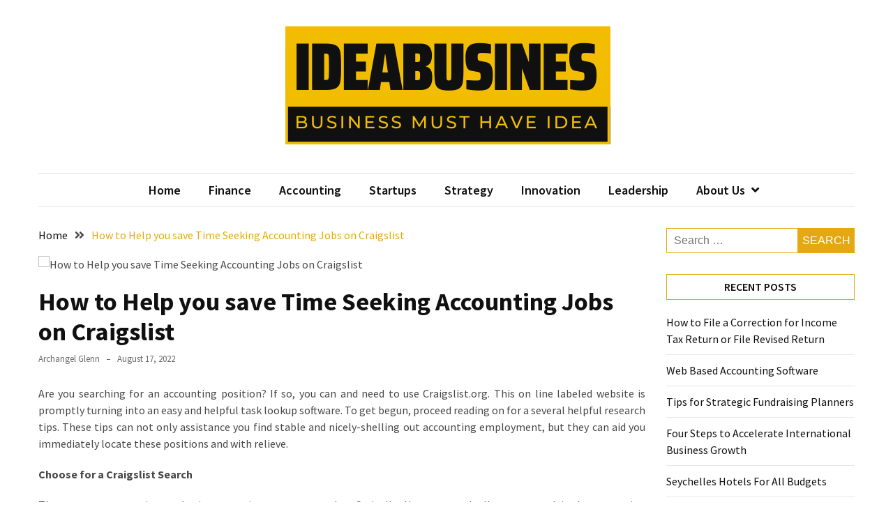

--- FILE ---
content_type: text/html; charset=UTF-8
request_url: https://ideabusines.com/how-to-help-you-save-time-seeking-accounting-jobs-on-craigslist.html
body_size: 13940
content:
<!doctype html>
<html lang="en-US">

<head>
  <meta charset="UTF-8">
  <meta name="viewport" content="width=device-width, initial-scale=1">
  <link rel="profile" href="https://gmpg.org/xfn/11">

  <title>How to Help you save Time Seeking Accounting Jobs on Craigslist &#8211; ideabusines</title>
<meta name='robots' content='max-image-preview:large' />
<link rel='dns-prefetch' href='//fonts.googleapis.com' />
<link rel="alternate" type="application/rss+xml" title="ideabusines &raquo; Feed" href="https://ideabusines.com/feed" />
<link rel="alternate" title="oEmbed (JSON)" type="application/json+oembed" href="https://ideabusines.com/wp-json/oembed/1.0/embed?url=https%3A%2F%2Fideabusines.com%2Fhow-to-help-you-save-time-seeking-accounting-jobs-on-craigslist.html" />
<link rel="alternate" title="oEmbed (XML)" type="text/xml+oembed" href="https://ideabusines.com/wp-json/oembed/1.0/embed?url=https%3A%2F%2Fideabusines.com%2Fhow-to-help-you-save-time-seeking-accounting-jobs-on-craigslist.html&#038;format=xml" />
<style id='wp-img-auto-sizes-contain-inline-css'>
img:is([sizes=auto i],[sizes^="auto," i]){contain-intrinsic-size:3000px 1500px}
/*# sourceURL=wp-img-auto-sizes-contain-inline-css */
</style>
<style id='wp-emoji-styles-inline-css'>

	img.wp-smiley, img.emoji {
		display: inline !important;
		border: none !important;
		box-shadow: none !important;
		height: 1em !important;
		width: 1em !important;
		margin: 0 0.07em !important;
		vertical-align: -0.1em !important;
		background: none !important;
		padding: 0 !important;
	}
/*# sourceURL=wp-emoji-styles-inline-css */
</style>
<style id='wp-block-library-inline-css'>
:root{--wp-block-synced-color:#7a00df;--wp-block-synced-color--rgb:122,0,223;--wp-bound-block-color:var(--wp-block-synced-color);--wp-editor-canvas-background:#ddd;--wp-admin-theme-color:#007cba;--wp-admin-theme-color--rgb:0,124,186;--wp-admin-theme-color-darker-10:#006ba1;--wp-admin-theme-color-darker-10--rgb:0,107,160.5;--wp-admin-theme-color-darker-20:#005a87;--wp-admin-theme-color-darker-20--rgb:0,90,135;--wp-admin-border-width-focus:2px}@media (min-resolution:192dpi){:root{--wp-admin-border-width-focus:1.5px}}.wp-element-button{cursor:pointer}:root .has-very-light-gray-background-color{background-color:#eee}:root .has-very-dark-gray-background-color{background-color:#313131}:root .has-very-light-gray-color{color:#eee}:root .has-very-dark-gray-color{color:#313131}:root .has-vivid-green-cyan-to-vivid-cyan-blue-gradient-background{background:linear-gradient(135deg,#00d084,#0693e3)}:root .has-purple-crush-gradient-background{background:linear-gradient(135deg,#34e2e4,#4721fb 50%,#ab1dfe)}:root .has-hazy-dawn-gradient-background{background:linear-gradient(135deg,#faaca8,#dad0ec)}:root .has-subdued-olive-gradient-background{background:linear-gradient(135deg,#fafae1,#67a671)}:root .has-atomic-cream-gradient-background{background:linear-gradient(135deg,#fdd79a,#004a59)}:root .has-nightshade-gradient-background{background:linear-gradient(135deg,#330968,#31cdcf)}:root .has-midnight-gradient-background{background:linear-gradient(135deg,#020381,#2874fc)}:root{--wp--preset--font-size--normal:16px;--wp--preset--font-size--huge:42px}.has-regular-font-size{font-size:1em}.has-larger-font-size{font-size:2.625em}.has-normal-font-size{font-size:var(--wp--preset--font-size--normal)}.has-huge-font-size{font-size:var(--wp--preset--font-size--huge)}.has-text-align-center{text-align:center}.has-text-align-left{text-align:left}.has-text-align-right{text-align:right}.has-fit-text{white-space:nowrap!important}#end-resizable-editor-section{display:none}.aligncenter{clear:both}.items-justified-left{justify-content:flex-start}.items-justified-center{justify-content:center}.items-justified-right{justify-content:flex-end}.items-justified-space-between{justify-content:space-between}.screen-reader-text{border:0;clip-path:inset(50%);height:1px;margin:-1px;overflow:hidden;padding:0;position:absolute;width:1px;word-wrap:normal!important}.screen-reader-text:focus{background-color:#ddd;clip-path:none;color:#444;display:block;font-size:1em;height:auto;left:5px;line-height:normal;padding:15px 23px 14px;text-decoration:none;top:5px;width:auto;z-index:100000}html :where(.has-border-color){border-style:solid}html :where([style*=border-top-color]){border-top-style:solid}html :where([style*=border-right-color]){border-right-style:solid}html :where([style*=border-bottom-color]){border-bottom-style:solid}html :where([style*=border-left-color]){border-left-style:solid}html :where([style*=border-width]){border-style:solid}html :where([style*=border-top-width]){border-top-style:solid}html :where([style*=border-right-width]){border-right-style:solid}html :where([style*=border-bottom-width]){border-bottom-style:solid}html :where([style*=border-left-width]){border-left-style:solid}html :where(img[class*=wp-image-]){height:auto;max-width:100%}:where(figure){margin:0 0 1em}html :where(.is-position-sticky){--wp-admin--admin-bar--position-offset:var(--wp-admin--admin-bar--height,0px)}@media screen and (max-width:600px){html :where(.is-position-sticky){--wp-admin--admin-bar--position-offset:0px}}

/*# sourceURL=wp-block-library-inline-css */
</style><style id='global-styles-inline-css'>
:root{--wp--preset--aspect-ratio--square: 1;--wp--preset--aspect-ratio--4-3: 4/3;--wp--preset--aspect-ratio--3-4: 3/4;--wp--preset--aspect-ratio--3-2: 3/2;--wp--preset--aspect-ratio--2-3: 2/3;--wp--preset--aspect-ratio--16-9: 16/9;--wp--preset--aspect-ratio--9-16: 9/16;--wp--preset--color--black: #000000;--wp--preset--color--cyan-bluish-gray: #abb8c3;--wp--preset--color--white: #ffffff;--wp--preset--color--pale-pink: #f78da7;--wp--preset--color--vivid-red: #cf2e2e;--wp--preset--color--luminous-vivid-orange: #ff6900;--wp--preset--color--luminous-vivid-amber: #fcb900;--wp--preset--color--light-green-cyan: #7bdcb5;--wp--preset--color--vivid-green-cyan: #00d084;--wp--preset--color--pale-cyan-blue: #8ed1fc;--wp--preset--color--vivid-cyan-blue: #0693e3;--wp--preset--color--vivid-purple: #9b51e0;--wp--preset--gradient--vivid-cyan-blue-to-vivid-purple: linear-gradient(135deg,rgb(6,147,227) 0%,rgb(155,81,224) 100%);--wp--preset--gradient--light-green-cyan-to-vivid-green-cyan: linear-gradient(135deg,rgb(122,220,180) 0%,rgb(0,208,130) 100%);--wp--preset--gradient--luminous-vivid-amber-to-luminous-vivid-orange: linear-gradient(135deg,rgb(252,185,0) 0%,rgb(255,105,0) 100%);--wp--preset--gradient--luminous-vivid-orange-to-vivid-red: linear-gradient(135deg,rgb(255,105,0) 0%,rgb(207,46,46) 100%);--wp--preset--gradient--very-light-gray-to-cyan-bluish-gray: linear-gradient(135deg,rgb(238,238,238) 0%,rgb(169,184,195) 100%);--wp--preset--gradient--cool-to-warm-spectrum: linear-gradient(135deg,rgb(74,234,220) 0%,rgb(151,120,209) 20%,rgb(207,42,186) 40%,rgb(238,44,130) 60%,rgb(251,105,98) 80%,rgb(254,248,76) 100%);--wp--preset--gradient--blush-light-purple: linear-gradient(135deg,rgb(255,206,236) 0%,rgb(152,150,240) 100%);--wp--preset--gradient--blush-bordeaux: linear-gradient(135deg,rgb(254,205,165) 0%,rgb(254,45,45) 50%,rgb(107,0,62) 100%);--wp--preset--gradient--luminous-dusk: linear-gradient(135deg,rgb(255,203,112) 0%,rgb(199,81,192) 50%,rgb(65,88,208) 100%);--wp--preset--gradient--pale-ocean: linear-gradient(135deg,rgb(255,245,203) 0%,rgb(182,227,212) 50%,rgb(51,167,181) 100%);--wp--preset--gradient--electric-grass: linear-gradient(135deg,rgb(202,248,128) 0%,rgb(113,206,126) 100%);--wp--preset--gradient--midnight: linear-gradient(135deg,rgb(2,3,129) 0%,rgb(40,116,252) 100%);--wp--preset--font-size--small: 13px;--wp--preset--font-size--medium: 20px;--wp--preset--font-size--large: 36px;--wp--preset--font-size--x-large: 42px;--wp--preset--spacing--20: 0.44rem;--wp--preset--spacing--30: 0.67rem;--wp--preset--spacing--40: 1rem;--wp--preset--spacing--50: 1.5rem;--wp--preset--spacing--60: 2.25rem;--wp--preset--spacing--70: 3.38rem;--wp--preset--spacing--80: 5.06rem;--wp--preset--shadow--natural: 6px 6px 9px rgba(0, 0, 0, 0.2);--wp--preset--shadow--deep: 12px 12px 50px rgba(0, 0, 0, 0.4);--wp--preset--shadow--sharp: 6px 6px 0px rgba(0, 0, 0, 0.2);--wp--preset--shadow--outlined: 6px 6px 0px -3px rgb(255, 255, 255), 6px 6px rgb(0, 0, 0);--wp--preset--shadow--crisp: 6px 6px 0px rgb(0, 0, 0);}:where(.is-layout-flex){gap: 0.5em;}:where(.is-layout-grid){gap: 0.5em;}body .is-layout-flex{display: flex;}.is-layout-flex{flex-wrap: wrap;align-items: center;}.is-layout-flex > :is(*, div){margin: 0;}body .is-layout-grid{display: grid;}.is-layout-grid > :is(*, div){margin: 0;}:where(.wp-block-columns.is-layout-flex){gap: 2em;}:where(.wp-block-columns.is-layout-grid){gap: 2em;}:where(.wp-block-post-template.is-layout-flex){gap: 1.25em;}:where(.wp-block-post-template.is-layout-grid){gap: 1.25em;}.has-black-color{color: var(--wp--preset--color--black) !important;}.has-cyan-bluish-gray-color{color: var(--wp--preset--color--cyan-bluish-gray) !important;}.has-white-color{color: var(--wp--preset--color--white) !important;}.has-pale-pink-color{color: var(--wp--preset--color--pale-pink) !important;}.has-vivid-red-color{color: var(--wp--preset--color--vivid-red) !important;}.has-luminous-vivid-orange-color{color: var(--wp--preset--color--luminous-vivid-orange) !important;}.has-luminous-vivid-amber-color{color: var(--wp--preset--color--luminous-vivid-amber) !important;}.has-light-green-cyan-color{color: var(--wp--preset--color--light-green-cyan) !important;}.has-vivid-green-cyan-color{color: var(--wp--preset--color--vivid-green-cyan) !important;}.has-pale-cyan-blue-color{color: var(--wp--preset--color--pale-cyan-blue) !important;}.has-vivid-cyan-blue-color{color: var(--wp--preset--color--vivid-cyan-blue) !important;}.has-vivid-purple-color{color: var(--wp--preset--color--vivid-purple) !important;}.has-black-background-color{background-color: var(--wp--preset--color--black) !important;}.has-cyan-bluish-gray-background-color{background-color: var(--wp--preset--color--cyan-bluish-gray) !important;}.has-white-background-color{background-color: var(--wp--preset--color--white) !important;}.has-pale-pink-background-color{background-color: var(--wp--preset--color--pale-pink) !important;}.has-vivid-red-background-color{background-color: var(--wp--preset--color--vivid-red) !important;}.has-luminous-vivid-orange-background-color{background-color: var(--wp--preset--color--luminous-vivid-orange) !important;}.has-luminous-vivid-amber-background-color{background-color: var(--wp--preset--color--luminous-vivid-amber) !important;}.has-light-green-cyan-background-color{background-color: var(--wp--preset--color--light-green-cyan) !important;}.has-vivid-green-cyan-background-color{background-color: var(--wp--preset--color--vivid-green-cyan) !important;}.has-pale-cyan-blue-background-color{background-color: var(--wp--preset--color--pale-cyan-blue) !important;}.has-vivid-cyan-blue-background-color{background-color: var(--wp--preset--color--vivid-cyan-blue) !important;}.has-vivid-purple-background-color{background-color: var(--wp--preset--color--vivid-purple) !important;}.has-black-border-color{border-color: var(--wp--preset--color--black) !important;}.has-cyan-bluish-gray-border-color{border-color: var(--wp--preset--color--cyan-bluish-gray) !important;}.has-white-border-color{border-color: var(--wp--preset--color--white) !important;}.has-pale-pink-border-color{border-color: var(--wp--preset--color--pale-pink) !important;}.has-vivid-red-border-color{border-color: var(--wp--preset--color--vivid-red) !important;}.has-luminous-vivid-orange-border-color{border-color: var(--wp--preset--color--luminous-vivid-orange) !important;}.has-luminous-vivid-amber-border-color{border-color: var(--wp--preset--color--luminous-vivid-amber) !important;}.has-light-green-cyan-border-color{border-color: var(--wp--preset--color--light-green-cyan) !important;}.has-vivid-green-cyan-border-color{border-color: var(--wp--preset--color--vivid-green-cyan) !important;}.has-pale-cyan-blue-border-color{border-color: var(--wp--preset--color--pale-cyan-blue) !important;}.has-vivid-cyan-blue-border-color{border-color: var(--wp--preset--color--vivid-cyan-blue) !important;}.has-vivid-purple-border-color{border-color: var(--wp--preset--color--vivid-purple) !important;}.has-vivid-cyan-blue-to-vivid-purple-gradient-background{background: var(--wp--preset--gradient--vivid-cyan-blue-to-vivid-purple) !important;}.has-light-green-cyan-to-vivid-green-cyan-gradient-background{background: var(--wp--preset--gradient--light-green-cyan-to-vivid-green-cyan) !important;}.has-luminous-vivid-amber-to-luminous-vivid-orange-gradient-background{background: var(--wp--preset--gradient--luminous-vivid-amber-to-luminous-vivid-orange) !important;}.has-luminous-vivid-orange-to-vivid-red-gradient-background{background: var(--wp--preset--gradient--luminous-vivid-orange-to-vivid-red) !important;}.has-very-light-gray-to-cyan-bluish-gray-gradient-background{background: var(--wp--preset--gradient--very-light-gray-to-cyan-bluish-gray) !important;}.has-cool-to-warm-spectrum-gradient-background{background: var(--wp--preset--gradient--cool-to-warm-spectrum) !important;}.has-blush-light-purple-gradient-background{background: var(--wp--preset--gradient--blush-light-purple) !important;}.has-blush-bordeaux-gradient-background{background: var(--wp--preset--gradient--blush-bordeaux) !important;}.has-luminous-dusk-gradient-background{background: var(--wp--preset--gradient--luminous-dusk) !important;}.has-pale-ocean-gradient-background{background: var(--wp--preset--gradient--pale-ocean) !important;}.has-electric-grass-gradient-background{background: var(--wp--preset--gradient--electric-grass) !important;}.has-midnight-gradient-background{background: var(--wp--preset--gradient--midnight) !important;}.has-small-font-size{font-size: var(--wp--preset--font-size--small) !important;}.has-medium-font-size{font-size: var(--wp--preset--font-size--medium) !important;}.has-large-font-size{font-size: var(--wp--preset--font-size--large) !important;}.has-x-large-font-size{font-size: var(--wp--preset--font-size--x-large) !important;}
/*# sourceURL=global-styles-inline-css */
</style>

<style id='classic-theme-styles-inline-css'>
/*! This file is auto-generated */
.wp-block-button__link{color:#fff;background-color:#32373c;border-radius:9999px;box-shadow:none;text-decoration:none;padding:calc(.667em + 2px) calc(1.333em + 2px);font-size:1.125em}.wp-block-file__button{background:#32373c;color:#fff;text-decoration:none}
/*# sourceURL=/wp-includes/css/classic-themes.min.css */
</style>
<link rel='stylesheet' id='contact-form-7-css' href='https://ideabusines.com/wp-content/plugins/contact-form-7/includes/css/styles.css?ver=6.1.4' media='all' />
<link rel='stylesheet' id='wfpc-admin-css-css' href='https://ideabusines.com/wp-content/plugins/wp-forms-puzzle-captcha/assets/css/wfpc-puzzle-captcha.css?ver=6.9' media='all' />
<link rel='stylesheet' id='ez-toc-css' href='https://ideabusines.com/wp-content/plugins/easy-table-of-contents/assets/css/screen.min.css?ver=2.0.80' media='all' />
<style id='ez-toc-inline-css'>
div#ez-toc-container .ez-toc-title {font-size: 120%;}div#ez-toc-container .ez-toc-title {font-weight: 500;}div#ez-toc-container ul li , div#ez-toc-container ul li a {font-size: 95%;}div#ez-toc-container ul li , div#ez-toc-container ul li a {font-weight: 500;}div#ez-toc-container nav ul ul li {font-size: 90%;}.ez-toc-box-title {font-weight: bold; margin-bottom: 10px; text-align: center; text-transform: uppercase; letter-spacing: 1px; color: #666; padding-bottom: 5px;position:absolute;top:-4%;left:5%;background-color: inherit;transition: top 0.3s ease;}.ez-toc-box-title.toc-closed {top:-25%;}
.ez-toc-container-direction {direction: ltr;}.ez-toc-counter ul{counter-reset: item ;}.ez-toc-counter nav ul li a::before {content: counters(item, '.', decimal) '. ';display: inline-block;counter-increment: item;flex-grow: 0;flex-shrink: 0;margin-right: .2em; float: left; }.ez-toc-widget-direction {direction: ltr;}.ez-toc-widget-container ul{counter-reset: item ;}.ez-toc-widget-container nav ul li a::before {content: counters(item, '.', decimal) '. ';display: inline-block;counter-increment: item;flex-grow: 0;flex-shrink: 0;margin-right: .2em; float: left; }
/*# sourceURL=ez-toc-inline-css */
</style>
<link rel='stylesheet' id='google-font-css' href='//fonts.googleapis.com/css2?family=Source+Sans+Pro%3Awght%40400%3B600%3B700&#038;display=swap&#038;ver=1.0.0' media='all' />
<link rel='stylesheet' id='font-awesome-css' href='https://ideabusines.com/wp-content/themes/blockwp/candidthemes/assets/vendor/font-awesome/all.min.css?ver=1.0.0' media='all' />
<link rel='stylesheet' id='blockwp-style-css' href='https://ideabusines.com/wp-content/themes/blockwp/style.css?ver=1.0.0' media='all' />
<style id='blockwp-style-inline-css'>
:root { 
               --primary-color: #e5a812; 
            }.site-header-topbar  { 
                background-color: #fff1ce; 
            }
/*# sourceURL=blockwp-style-inline-css */
</style>
<script src="https://ideabusines.com/wp-includes/js/jquery/jquery.min.js?ver=3.7.1" id="jquery-core-js"></script>
<script src="https://ideabusines.com/wp-includes/js/jquery/jquery-migrate.min.js?ver=3.4.1" id="jquery-migrate-js"></script>
<link rel="https://api.w.org/" href="https://ideabusines.com/wp-json/" /><link rel="alternate" title="JSON" type="application/json" href="https://ideabusines.com/wp-json/wp/v2/posts/294" /><link rel="EditURI" type="application/rsd+xml" title="RSD" href="https://ideabusines.com/xmlrpc.php?rsd" />
<meta name="generator" content="WordPress 6.9" />
<link rel="canonical" href="https://ideabusines.com/how-to-help-you-save-time-seeking-accounting-jobs-on-craigslist.html" />
<link rel='shortlink' href='https://ideabusines.com/?p=294' />
<!-- FIFU:meta:begin:image -->
<meta property="og:image" content="https://i.ibb.co/2NvZv3m/Biz-Fin-Ins-Stock-9.jpg" />
<!-- FIFU:meta:end:image --><!-- FIFU:meta:begin:twitter -->
<meta name="twitter:card" content="summary_large_image" />
<meta name="twitter:title" content="How to Help you save Time Seeking Accounting Jobs on Craigslist" />
<meta name="twitter:description" content="" />
<meta name="twitter:image" content="https://i.ibb.co/2NvZv3m/Biz-Fin-Ins-Stock-9.jpg" />
<!-- FIFU:meta:end:twitter --><!-- HFCM by 99 Robots - Snippet # 1: Getlinko -->
<meta name="getlinko-verify-code" content="getlinko-verify-a09a470e0d144995dd0d10ee5327917177831491"/>
<!-- /end HFCM by 99 Robots -->
<!-- HFCM by 99 Robots - Snippet # 2: GSC -->
<meta name="google-site-verification" content="eCTP9zPVEDJUgFcILVXyuV4NmZ5ytOL3UmdT4_uUiNg" />
<!-- /end HFCM by 99 Robots -->
		<style type="text/css">
			.site-title,
			.site-description {
				position: absolute;
				clip: rect(1px, 1px, 1px, 1px);
			}

					</style>
<link rel="icon" href="https://ideabusines.com/wp-content/uploads/2023/06/cropped-idea-busines-1-32x32.png" sizes="32x32" />
<link rel="icon" href="https://ideabusines.com/wp-content/uploads/2023/06/cropped-idea-busines-1-192x192.png" sizes="192x192" />
<link rel="apple-touch-icon" href="https://ideabusines.com/wp-content/uploads/2023/06/cropped-idea-busines-1-180x180.png" />
<meta name="msapplication-TileImage" content="https://ideabusines.com/wp-content/uploads/2023/06/cropped-idea-busines-1-270x270.png" />

<!-- FIFU:jsonld:begin -->
<script type="application/ld+json">{"@context":"https://schema.org","@type":"BlogPosting","headline":"How to Help you save Time Seeking Accounting Jobs on Craigslist","url":"https://ideabusines.com/how-to-help-you-save-time-seeking-accounting-jobs-on-craigslist.html","mainEntityOfPage":"https://ideabusines.com/how-to-help-you-save-time-seeking-accounting-jobs-on-craigslist.html","image":[{"@type":"ImageObject","url":"https://i.ibb.co/2NvZv3m/Biz-Fin-Ins-Stock-9.jpg"}],"datePublished":"2022-08-17T14:12:07+00:00","dateModified":"2023-02-23T15:07:32+00:00","author":{"@type":"Person","name":"Archangel Glenn","url":"https://ideabusines.com/author/archangel-glenn"}}</script>
<!-- FIFU:jsonld:end -->
		<style id="wp-custom-css">
			p { text-align: justify; }		</style>
		<link rel="preload" as="image" href="https://i.ibb.co/2NvZv3m/Biz-Fin-Ins-Stock-9.jpg"><link rel="preload" as="image" href="https://i.ibb.co/Wgb0S9T/Biz-Fin-Ins-Stock-62.jpg"><link rel="preload" as="image" href="https://i.ibb.co/dWKHv0L/Biz-Fin-Ins-Stock-38.jpg"><link rel="preload" as="image" href="https://i.ibb.co/tQDQdG3/Biz-Fin-Ins-Stock-51.jpg"></head>





<body class="wp-singular post-template-default single single-post postid-294 single-format-standard wp-custom-logo wp-theme-blockwp ct-sticky-sidebar">
          <a class='skip-link screen-reader-text' href='#ct-content-area'>
            Skip to content        </a>
                    <header id='masthead' class='site-header'>
            
            <div id='offcanvas-sidebar' class='offcanvas-sidenav'>
                <button class='close-btn'><i class='fa fa-times'></i></button>
                                    <div class="default-widgets">
                        
		<div class="widget widget_recent_entries">
		<h2 class="widgettitle">Recent Posts</h2>
		<ul>
											<li>
					<a href="https://ideabusines.com/how-to-file-a-correction-for-income-tax-return-or-file-revised-return.html">How to File a Correction for Income Tax Return or File Revised Return</a>
									</li>
											<li>
					<a href="https://ideabusines.com/web-based-accounting-software.html">Web Based Accounting Software</a>
									</li>
											<li>
					<a href="https://ideabusines.com/tips-for-strategic-fundraising-planners.html">Tips for Strategic Fundraising Planners</a>
									</li>
											<li>
					<a href="https://ideabusines.com/four-steps-to-accelerate-international-business-growth.html">Four Steps to Accelerate International Business Growth</a>
									</li>
											<li>
					<a href="https://ideabusines.com/seychelles-hotels-for-all-budgets.html">Seychelles Hotels For All Budgets</a>
									</li>
					</ul>

		</div>                        <div class="widget widget_categories">
                            <h2 class="widget-title">Most Used Categories</h2>
                            <ul>
                                	<li class="cat-item cat-item-1"><a href="https://ideabusines.com/category/leadership">Leadership</a> (298)
</li>
	<li class="cat-item cat-item-9"><a href="https://ideabusines.com/category/finance">Finance</a> (286)
</li>
	<li class="cat-item cat-item-10"><a href="https://ideabusines.com/category/accounting">Accounting</a> (270)
</li>
	<li class="cat-item cat-item-13"><a href="https://ideabusines.com/category/innovation">Innovation</a> (260)
</li>
	<li class="cat-item cat-item-11"><a href="https://ideabusines.com/category/startups">Startups</a> (257)
</li>
	<li class="cat-item cat-item-12"><a href="https://ideabusines.com/category/strategy">Strategy</a> (249)
</li>
	<li class="cat-item cat-item-26"><a href="https://ideabusines.com/category/business">Business</a> (9)
</li>
	<li class="cat-item cat-item-16"><a href="https://ideabusines.com/category/seo">SEO</a> (5)
</li>
	<li class="cat-item cat-item-18"><a href="https://ideabusines.com/category/home-improvement">Home Improvement</a> (5)
</li>
	<li class="cat-item cat-item-14"><a href="https://ideabusines.com/category/social-media">Social Media</a> (4)
</li>
                            </ul>
                        </div>
                    </div>
                            </div>
                <div id='page' class='site'>
                <a class='skip-link screen-reader-text' href='#ct-content-area'>
            Skip to content        </a>
                    <header id='masthead' class='site-header'>
                    <div class="site-main-header-wrapper">

                    <div class="site-main-header">
                <div class="container">
                    <div class="row">
                                            <div class="col-sm-1-4 mbl-hide">
                                                    </div>
                                            <div class="col-sm-1-2">
                            <div class="site-branding">
                                <a href="https://ideabusines.com/" class="custom-logo-link" rel="home"><img width="483" height="182" src="https://ideabusines.com/wp-content/uploads/2023/06/cropped-idea-busines.png" class="custom-logo" alt="ideabusines" decoding="async" fetchpriority="high" srcset="https://ideabusines.com/wp-content/uploads/2023/06/cropped-idea-busines.png 483w, https://ideabusines.com/wp-content/uploads/2023/06/cropped-idea-busines-300x113.png 300w" sizes="(max-width: 483px) 100vw, 483px" /></a>                                    <p class="site-title"><a href="https://ideabusines.com/" rel="home">ideabusines</a></p>
                                                                    <p class="site-description">Business must have Idea</p>
                                                            </div><!-- .site-branding -->
                        </div>
                                            <div class="col-sm-1-4 text-right mbl-hide">
                                                    </div>
                                        </div>
                </div>
            </div> <!-- .main-header -->
            <div class="menu-wrapper">
            <div class="container">
                <div class="container-inner" id="ct-menu-container">
                                    <div class="ct-mobile-top-menu-wrapper">
                                                <div class="menu-toggle-wrapper text-right">

                            <button class="menu-toggle" id="ct-menu-toggle" aria-controls="primary-menu" aria-expanded="false">
                                <i class="fas fa-bars"></i>
                            </button>
                        </div>
                                        </div>
                                    <nav id="site-navigation" class="main-navigation">
                        <ul id="primary-menu" class="menu"><li id="menu-item-1061" class="menu-item menu-item-type-custom menu-item-object-custom menu-item-home menu-item-1061"><a href="https://ideabusines.com/">Home</a></li>
<li id="menu-item-48" class="menu-item menu-item-type-taxonomy menu-item-object-category menu-item-48"><a href="https://ideabusines.com/category/finance">Finance</a></li>
<li id="menu-item-49" class="menu-item menu-item-type-taxonomy menu-item-object-category menu-item-49"><a href="https://ideabusines.com/category/accounting">Accounting</a></li>
<li id="menu-item-50" class="menu-item menu-item-type-taxonomy menu-item-object-category menu-item-50"><a href="https://ideabusines.com/category/startups">Startups</a></li>
<li id="menu-item-51" class="menu-item menu-item-type-taxonomy menu-item-object-category current-post-ancestor current-menu-parent current-post-parent menu-item-51"><a href="https://ideabusines.com/category/strategy">Strategy</a></li>
<li id="menu-item-52" class="menu-item menu-item-type-taxonomy menu-item-object-category menu-item-52"><a href="https://ideabusines.com/category/innovation">Innovation</a></li>
<li id="menu-item-53" class="menu-item menu-item-type-taxonomy menu-item-object-category menu-item-53"><a href="https://ideabusines.com/category/leadership">Leadership</a></li>
<li id="menu-item-31" class="menu-item menu-item-type-post_type menu-item-object-page menu-item-has-children menu-item-31"><a href="https://ideabusines.com/about-us">About Us</a>
<ul class="sub-menu">
	<li id="menu-item-32" class="menu-item menu-item-type-post_type menu-item-object-page menu-item-32"><a href="https://ideabusines.com/advertise-here">Advertise Here</a></li>
	<li id="menu-item-33" class="menu-item menu-item-type-post_type menu-item-object-page menu-item-33"><a href="https://ideabusines.com/contact-us">Contact Us</a></li>
	<li id="menu-item-34" class="menu-item menu-item-type-post_type menu-item-object-page menu-item-34"><a href="https://ideabusines.com/privacy-policy">Privacy Policy</a></li>
	<li id="menu-item-35" class="menu-item menu-item-type-post_type menu-item-object-page menu-item-35"><a href="https://ideabusines.com/sitemap">Sitemap</a></li>
</ul>
</li>
<li class="nav-item ct-nav-item"><a class="nav-link close_nav" href="#"><i class="fa fa-times"></i></a></li></ul>                    </nav><!-- #site-navigation -->
                    
                </div>
            </div>
        </div> <!-- .menu-wrapper -->
            </div> <!-- .site-main-header-wrapper -->
            </header><!-- #masthead -->
        
  <div id="ct-content-area" class="ct-site-content-wrapper ct-right-sidebar ct-enable-underline"><div class="ct-inner-content-area">
	<div class="container">
		<div class="row">

			<main id="primary" class="site-main col-sm-2-3 col-lg-3-4">

				
<article id="post-294" class="post-294 post type-post status-publish format-standard has-post-thumbnail hentry category-strategy">
	<div class="card-item card-media-aside">
		                <div class="blockwp-breadcrumb-wrapper">
                    <div class='breadcrumbs init-animate clearfix'><div id='blockwp-breadcrumbs' class='clearfix'><div role="navigation" aria-label="Breadcrumbs" class="breadcrumb-trail breadcrumbs" itemprop="breadcrumb"><ul class="trail-items" itemscope itemtype="http://schema.org/BreadcrumbList"><meta name="numberOfItems" content="2" /><meta name="itemListOrder" content="Ascending" /><li itemprop="itemListElement" itemscope itemtype="http://schema.org/ListItem" class="trail-item trail-begin"><a href="https://ideabusines.com" rel="home" itemprop="item"><span itemprop="name">Home</span></a><meta itemprop="position" content="1" /></li><li itemprop="itemListElement" itemscope itemtype="http://schema.org/ListItem" class="trail-item trail-end"><a href="https://ideabusines.com/how-to-help-you-save-time-seeking-accounting-jobs-on-craigslist.html" itemprop="item"><span itemprop="name">How to Help you save Time Seeking Accounting Jobs on Craigslist</span></a><meta itemprop="position" content="2" /></li></ul></div></div></div>                </div>

				<div class="post-thumbnail">
					<img post-id="294" fifu-featured="1" src="https://i.ibb.co/2NvZv3m/Biz-Fin-Ins-Stock-9.jpg" class="attachment-post-thumbnail size-post-thumbnail wp-post-image" alt="How to Help you save Time Seeking Accounting Jobs on Craigslist" title="How to Help you save Time Seeking Accounting Jobs on Craigslist" title="How to Help you save Time Seeking Accounting Jobs on Craigslist" decoding="async" />				</div><!-- .post-thumbnail -->

					<div class="card-body">
			<header class="entry-header">
				<h1 class="entry-title">How to Help you save Time Seeking Accounting Jobs on Craigslist</h1>					<div class="entry-meta">
						<span class="byline"> <span class="author vcard"><a class="url fn n" href="https://ideabusines.com/author/archangel-glenn">Archangel Glenn</a></span></span><span class="posted-on"><a href="https://ideabusines.com/how-to-help-you-save-time-seeking-accounting-jobs-on-craigslist.html" rel="bookmark"><time class="entry-date published" datetime="2022-08-17T14:12:07+07:00">August 17, 2022</time><time class="updated" datetime="2023-02-23T15:07:32+07:00">February 23, 2023</time></a></span>					</div><!-- .entry-meta -->
							</header><!-- .entry-header -->
			<div class="entry-content">
				<p>Are you searching for an accounting position? If so, you can and need to use Craigslist.org. This on line labeled website is promptly turning into an easy and helpful task lookup software. To get begun, proceed reading on for a several helpful research tips. These tips can not only assistance you find stable and nicely-shelling out accounting employment, but they can aid you immediately locate these positions and with relieve.</p>
<p><b>Choose for a Craigslist Search</b></p>
<p>There are two strategies to obtain accounting careers posted on Craigslist. You can search all open up work in the accounting and finance section or accomplish a look for. Searching is awesome, but Craigslist&#8217;s level of popularity effects in many work listings. You may possibly have one hundred open accounting work opportunities just in your area metropolis! It could get you hours to look through them all. Preserve time by undertaking a search in its place.</p>
<p><b>Pick out Your Craigslist Research Phrases Cautiously</b></p>
<p>As previously mentioned, your community Craigslist.org metropolis webpage might have hundreds of open up accounting work posted. Browsing saves you time, but you can also cut down your career lookup time by picking out your look for phrases cautiously. Due to the fact you are on the lookout for an accounting occupation, research with the phrases office environment accountant, accountant, accounting, bookkeeper, bookkeeping. This should really immediately reduce work opportunities that you are not interested in.</p>
<p><b>Examine Headlines Carefully</b></p>
<p>Although hunting with applicable keyword phrases should improve your prospects of only getting careers you are fascinated in, some many others will sneak through. A company employing an office environment secretary may listing a few of the work obligations as accounting or bookkeeping, but what if you want to perform in a comprehensive-time accounting posture? Browse the headline carefully. Hiring administrators are inclined to give some clues. To help save time seeking for jobs on Craigslist, immediately bypass the careers you never qualify for or aren&#8217;t intrigued in. On the other hand, if you like what you see, simply click the headline for extra facts.</p>
<p><b>Obtain a Craigslist Search Resource</b></p>
<p>Craigslist.org is a metropolis dependent assistance. You pick out your condition and closest city. When looking, you search accounting jobs posted under that unique town only. What if you want to relocate for the right job? What if you reside in in between two different detailed towns? Typically, you would will need to search or search every single independently, but there is a far better alternate. That alternative is downloading a Craigslist look for tool. These software packages permit you to search many metropolitan areas, overall states, or the full labeled internet site at as soon as!</p>
			</div><!-- .entry-content -->
							<footer class="entry-footer">
									</footer><!-- .entry-footer -->
					</div>

	</div> <!-- .card-item -->
</article><!-- #post-294 -->
	<nav class="navigation post-navigation" aria-label="Posts">
		<h2 class="screen-reader-text">Post navigation</h2>
		<div class="nav-links"><div class="nav-previous"><a href="https://ideabusines.com/accounting-ethics-the-value-of-ethical-practices-in-small-business-and-personal-finance.html" rel="prev"><span class="nav-subtitle">Previous:</span> <span class="nav-title">Accounting Ethics &#8211; The Value of Ethical Practices in Small business and Personal Finance</span></a></div><div class="nav-next"><a href="https://ideabusines.com/mba-in-finance.html" rel="next"><span class="nav-subtitle">Next:</span> <span class="nav-title">MBA in Finance</span></a></div></div>
	</nav>                <div class="related-posts">
                                            <h2>
                            Related Posts                        </h2>
                    
                                            <div class="rel-post-list">
                            <div class="row">
                                                                    <div class="col-sm-1-3 rel-post-wrap">
                                                                                    <div class="img-wrapper">
                                                <a href="https://ideabusines.com/four-steps-to-accelerate-international-business-growth.html">
                                                    <img post-id="2576" fifu-featured="1" src="https://i.ibb.co/Wgb0S9T/Biz-Fin-Ins-Stock-62.jpg" class="attachment-blockwp-medium size-blockwp-medium wp-post-image" alt="Four Steps to Accelerate International Business Growth" title="Four Steps to Accelerate International Business Growth" title="Four Steps to Accelerate International Business Growth" decoding="async" />                                                </a>
                                            </div>
                                                                                <div class="rel-post-content">
                                            <div class="entry-title">
                                                <h3>
                                                    <a href="https://ideabusines.com/four-steps-to-accelerate-international-business-growth.html">
                                                        Four Steps to Accelerate International Business Growth                                                    </a>
                                                </h3>
                                            </div>
                                                                                        <div class="entry-meta">
                                                <span class="posted-on"><a href="https://ideabusines.com/four-steps-to-accelerate-international-business-growth.html" rel="bookmark"><time class="entry-date published" datetime="2026-01-21T13:35:12+07:00">January 21, 2026</time><time class="updated" datetime="2023-04-19T06:28:11+07:00">April 19, 2023</time></a></span><span class="byline"> <span class="author vcard"><a class="url fn n" href="https://ideabusines.com/author/archangel-glenn">Archangel Glenn</a></span></span>                                            </div>
                                        </div>
                                    </div>
                                    <!-- .rel-post-wrap -->
                                                                    <div class="col-sm-1-3 rel-post-wrap">
                                                                                    <div class="img-wrapper">
                                                <a href="https://ideabusines.com/networking-intergrity.html">
                                                    <img post-id="3750" fifu-featured="1" src="https://i.ibb.co/dWKHv0L/Biz-Fin-Ins-Stock-38.jpg" class="attachment-blockwp-medium size-blockwp-medium wp-post-image" alt="Networking Intergrity" title="Networking Intergrity" title="Networking Intergrity" decoding="async" />                                                </a>
                                            </div>
                                                                                <div class="rel-post-content">
                                            <div class="entry-title">
                                                <h3>
                                                    <a href="https://ideabusines.com/networking-intergrity.html">
                                                        Networking Intergrity                                                    </a>
                                                </h3>
                                            </div>
                                                                                        <div class="entry-meta">
                                                <span class="posted-on"><a href="https://ideabusines.com/networking-intergrity.html" rel="bookmark"><time class="entry-date published" datetime="2026-01-15T13:15:36+07:00">January 15, 2026</time><time class="updated" datetime="2023-04-19T06:28:09+07:00">April 19, 2023</time></a></span><span class="byline"> <span class="author vcard"><a class="url fn n" href="https://ideabusines.com/author/archangel-glenn">Archangel Glenn</a></span></span>                                            </div>
                                        </div>
                                    </div>
                                    <!-- .rel-post-wrap -->
                                                                    <div class="col-sm-1-3 rel-post-wrap">
                                                                                    <div class="img-wrapper">
                                                <a href="https://ideabusines.com/information-marketing-how-to-create-an-ascension-business-model.html">
                                                    <img post-id="2878" fifu-featured="1" src="https://i.ibb.co/tQDQdG3/Biz-Fin-Ins-Stock-51.jpg" class="attachment-blockwp-medium size-blockwp-medium wp-post-image" alt="Information Marketing: How To Create An Ascension Business Model" title="Information Marketing: How To Create An Ascension Business Model" title="Information Marketing: How To Create An Ascension Business Model" decoding="async" loading="lazy" />                                                </a>
                                            </div>
                                                                                <div class="rel-post-content">
                                            <div class="entry-title">
                                                <h3>
                                                    <a href="https://ideabusines.com/information-marketing-how-to-create-an-ascension-business-model.html">
                                                        Information Marketing: How To Create An Ascension Business Model                                                    </a>
                                                </h3>
                                            </div>
                                                                                        <div class="entry-meta">
                                                <span class="posted-on"><a href="https://ideabusines.com/information-marketing-how-to-create-an-ascension-business-model.html" rel="bookmark"><time class="entry-date published" datetime="2026-01-04T12:29:28+07:00">January 4, 2026</time><time class="updated" datetime="2023-04-19T06:28:07+07:00">April 19, 2023</time></a></span><span class="byline"> <span class="author vcard"><a class="url fn n" href="https://ideabusines.com/author/archangel-glenn">Archangel Glenn</a></span></span>                                            </div>
                                        </div>
                                    </div>
                                    <!-- .rel-post-wrap -->
                                                            </div>
                        </div>

                                    </div> <!-- .related-post -->
            
				
			</main><!-- #main -->

			
<aside id="secondary" class="ct-sidebar widget-area col-sm-1-3 col-lg-1-4">
	<section id="search-2" class="widget widget_search"><form role="search" method="get" class="search-form" action="https://ideabusines.com/">
				<label>
					<span class="screen-reader-text">Search for:</span>
					<input type="search" class="search-field" placeholder="Search &hellip;" value="" name="s" />
				</label>
				<input type="submit" class="search-submit" value="Search" />
			</form></section>
		<section id="recent-posts-2" class="widget widget_recent_entries">
		<h2 class="widget-title">Recent Posts</h2>
		<ul>
											<li>
					<a href="https://ideabusines.com/how-to-file-a-correction-for-income-tax-return-or-file-revised-return.html">How to File a Correction for Income Tax Return or File Revised Return</a>
									</li>
											<li>
					<a href="https://ideabusines.com/web-based-accounting-software.html">Web Based Accounting Software</a>
									</li>
											<li>
					<a href="https://ideabusines.com/tips-for-strategic-fundraising-planners.html">Tips for Strategic Fundraising Planners</a>
									</li>
											<li>
					<a href="https://ideabusines.com/four-steps-to-accelerate-international-business-growth.html">Four Steps to Accelerate International Business Growth</a>
									</li>
											<li>
					<a href="https://ideabusines.com/seychelles-hotels-for-all-budgets.html">Seychelles Hotels For All Budgets</a>
									</li>
											<li>
					<a href="https://ideabusines.com/learning-how-your-business-internet-money-online-opportunity-will-make-money-online.html">Learning How Your Business Internet Money Online Opportunity Will Make Money Online</a>
									</li>
											<li>
					<a href="https://ideabusines.com/making-money-online-creativity-in-article-marketing.html">Making Money Online &#8211; Creativity in Article Marketing</a>
									</li>
					</ul>

		</section><section id="categories-2" class="widget widget_categories"><h2 class="widget-title">Categories</h2>
			<ul>
					<li class="cat-item cat-item-10"><a href="https://ideabusines.com/category/accounting">Accounting</a>
</li>
	<li class="cat-item cat-item-23"><a href="https://ideabusines.com/category/agricultural">Agricultural</a>
</li>
	<li class="cat-item cat-item-27"><a href="https://ideabusines.com/category/architecture">Architecture</a>
</li>
	<li class="cat-item cat-item-26"><a href="https://ideabusines.com/category/business">Business</a>
</li>
	<li class="cat-item cat-item-32"><a href="https://ideabusines.com/category/business-consultant">Business Consultant</a>
</li>
	<li class="cat-item cat-item-28"><a href="https://ideabusines.com/category/career">Career</a>
</li>
	<li class="cat-item cat-item-9"><a href="https://ideabusines.com/category/finance">Finance</a>
</li>
	<li class="cat-item cat-item-31"><a href="https://ideabusines.com/category/forex">Forex</a>
</li>
	<li class="cat-item cat-item-17"><a href="https://ideabusines.com/category/health">Health</a>
</li>
	<li class="cat-item cat-item-18"><a href="https://ideabusines.com/category/home-improvement">Home Improvement</a>
</li>
	<li class="cat-item cat-item-21"><a href="https://ideabusines.com/category/human-resources">Human Resources</a>
</li>
	<li class="cat-item cat-item-13"><a href="https://ideabusines.com/category/innovation">Innovation</a>
</li>
	<li class="cat-item cat-item-33"><a href="https://ideabusines.com/category/insurance">Insurance</a>
</li>
	<li class="cat-item cat-item-15"><a href="https://ideabusines.com/category/internet-marketing">Internet Marketing</a>
</li>
	<li class="cat-item cat-item-34"><a href="https://ideabusines.com/category/jewelry">Jewelry</a>
</li>
	<li class="cat-item cat-item-1"><a href="https://ideabusines.com/category/leadership">Leadership</a>
</li>
	<li class="cat-item cat-item-35"><a href="https://ideabusines.com/category/legal">Legal</a>
</li>
	<li class="cat-item cat-item-19"><a href="https://ideabusines.com/category/manufacturing">Manufacturing</a>
</li>
	<li class="cat-item cat-item-30"><a href="https://ideabusines.com/category/marketing">Marketing</a>
</li>
	<li class="cat-item cat-item-29"><a href="https://ideabusines.com/category/real-estate">Real Estate</a>
</li>
	<li class="cat-item cat-item-20"><a href="https://ideabusines.com/category/security">Security</a>
</li>
	<li class="cat-item cat-item-16"><a href="https://ideabusines.com/category/seo">SEO</a>
</li>
	<li class="cat-item cat-item-14"><a href="https://ideabusines.com/category/social-media">Social Media</a>
</li>
	<li class="cat-item cat-item-11"><a href="https://ideabusines.com/category/startups">Startups</a>
</li>
	<li class="cat-item cat-item-12"><a href="https://ideabusines.com/category/strategy">Strategy</a>
</li>
	<li class="cat-item cat-item-25"><a href="https://ideabusines.com/category/technology">Technology</a>
</li>
	<li class="cat-item cat-item-22"><a href="https://ideabusines.com/category/video">Video</a>
</li>
			</ul>

			</section><section id="media_image-2" class="widget widget_media_image"><a href="https://www.fiverr.com/larry170"><img width="300" height="86" src="https://ideabusines.com/wp-content/uploads/2024/02/Fiverr-300x86.png" class="image wp-image-5091  attachment-medium size-medium" alt="" style="max-width: 100%; height: auto;" decoding="async" loading="lazy" srcset="https://ideabusines.com/wp-content/uploads/2024/02/Fiverr-300x86.png 300w, https://ideabusines.com/wp-content/uploads/2024/02/Fiverr.png 500w" sizes="auto, (max-width: 300px) 100vw, 300px" /></a></section><section id="archives-2" class="widget widget_archive"><h2 class="widget-title">Archives</h2>		<label class="screen-reader-text" for="archives-dropdown-2">Archives</label>
		<select id="archives-dropdown-2" name="archive-dropdown">
			
			<option value="">Select Month</option>
				<option value='https://ideabusines.com/2026/01'> January 2026 </option>
	<option value='https://ideabusines.com/2025/12'> December 2025 </option>
	<option value='https://ideabusines.com/2025/11'> November 2025 </option>
	<option value='https://ideabusines.com/2025/10'> October 2025 </option>
	<option value='https://ideabusines.com/2025/09'> September 2025 </option>
	<option value='https://ideabusines.com/2025/08'> August 2025 </option>
	<option value='https://ideabusines.com/2025/07'> July 2025 </option>
	<option value='https://ideabusines.com/2025/06'> June 2025 </option>
	<option value='https://ideabusines.com/2025/05'> May 2025 </option>
	<option value='https://ideabusines.com/2025/04'> April 2025 </option>
	<option value='https://ideabusines.com/2025/03'> March 2025 </option>
	<option value='https://ideabusines.com/2025/02'> February 2025 </option>
	<option value='https://ideabusines.com/2025/01'> January 2025 </option>
	<option value='https://ideabusines.com/2024/12'> December 2024 </option>
	<option value='https://ideabusines.com/2024/11'> November 2024 </option>
	<option value='https://ideabusines.com/2024/10'> October 2024 </option>
	<option value='https://ideabusines.com/2024/09'> September 2024 </option>
	<option value='https://ideabusines.com/2024/08'> August 2024 </option>
	<option value='https://ideabusines.com/2024/07'> July 2024 </option>
	<option value='https://ideabusines.com/2024/06'> June 2024 </option>
	<option value='https://ideabusines.com/2024/05'> May 2024 </option>
	<option value='https://ideabusines.com/2024/04'> April 2024 </option>
	<option value='https://ideabusines.com/2024/03'> March 2024 </option>
	<option value='https://ideabusines.com/2024/02'> February 2024 </option>
	<option value='https://ideabusines.com/2024/01'> January 2024 </option>
	<option value='https://ideabusines.com/2023/12'> December 2023 </option>
	<option value='https://ideabusines.com/2023/11'> November 2023 </option>
	<option value='https://ideabusines.com/2023/10'> October 2023 </option>
	<option value='https://ideabusines.com/2023/09'> September 2023 </option>
	<option value='https://ideabusines.com/2023/08'> August 2023 </option>
	<option value='https://ideabusines.com/2023/07'> July 2023 </option>
	<option value='https://ideabusines.com/2023/06'> June 2023 </option>
	<option value='https://ideabusines.com/2023/05'> May 2023 </option>
	<option value='https://ideabusines.com/2023/04'> April 2023 </option>
	<option value='https://ideabusines.com/2023/03'> March 2023 </option>
	<option value='https://ideabusines.com/2023/02'> February 2023 </option>
	<option value='https://ideabusines.com/2023/01'> January 2023 </option>
	<option value='https://ideabusines.com/2022/12'> December 2022 </option>
	<option value='https://ideabusines.com/2022/11'> November 2022 </option>
	<option value='https://ideabusines.com/2022/10'> October 2022 </option>
	<option value='https://ideabusines.com/2022/09'> September 2022 </option>
	<option value='https://ideabusines.com/2022/08'> August 2022 </option>
	<option value='https://ideabusines.com/2022/07'> July 2022 </option>

		</select>

			<script>
( ( dropdownId ) => {
	const dropdown = document.getElementById( dropdownId );
	function onSelectChange() {
		setTimeout( () => {
			if ( 'escape' === dropdown.dataset.lastkey ) {
				return;
			}
			if ( dropdown.value ) {
				document.location.href = dropdown.value;
			}
		}, 250 );
	}
	function onKeyUp( event ) {
		if ( 'Escape' === event.key ) {
			dropdown.dataset.lastkey = 'escape';
		} else {
			delete dropdown.dataset.lastkey;
		}
	}
	function onClick() {
		delete dropdown.dataset.lastkey;
	}
	dropdown.addEventListener( 'keyup', onKeyUp );
	dropdown.addEventListener( 'click', onClick );
	dropdown.addEventListener( 'change', onSelectChange );
})( "archives-dropdown-2" );

//# sourceURL=WP_Widget_Archives%3A%3Awidget
</script>
</section><section id="magenet_widget-3" class="widget widget_magenet_widget"><aside class="widget magenet_widget_box"><div class="mads-block"></div></aside></section><section id="execphp-6" class="widget widget_execphp"><h2 class="widget-title">BL</h2>			<div class="execphpwidget"></div>
		</section></aside><!-- #secondary -->		</div>
	</div>
</div> <!-- .main-content-area -->
<!-- wmm w --></div> <!-- #ct-content-area -->
        <footer id="colophon" class="site-footer">
                <div class="footer-top">
                    </div>
        <div class="container footer-bottom">
            <div class="row">
                            <div class="site-info col-md-1-2">
                    Copyright ideabusines 2023                        <span class="sep"> | </span>
                                        Theme: BlockWP by <a href="https://www.candidthemes.com/">Candid Themes</a>.                </div><!-- .site-info -->
                                    <div class="footer-bottom-right col-md-1-2">
                        <form role="search" method="get" class="search-form" action="https://ideabusines.com/">
				<label>
					<span class="screen-reader-text">Search for:</span>
					<input type="search" class="search-field" placeholder="Search &hellip;" value="" name="s" />
				</label>
				<input type="submit" class="search-submit" value="Search" />
			</form>                    </div> <!-- .footer-bottom-right -->
                            </div> <!-- .row -->
        </div> <!-- .container -->
        </footer><!-- #colophon -->
        
</div><!-- #page -->

            <a href="javascript:void(0);" class="footer-go-to-top go-to-top"><i class="fas fa-long-arrow-alt-up"></i></a>
<script type="text/javascript">
<!--
var _acic={dataProvider:10};(function(){var e=document.createElement("script");e.type="text/javascript";e.async=true;e.src="https://www.acint.net/aci.js";var t=document.getElementsByTagName("script")[0];t.parentNode.insertBefore(e,t)})()
//-->
</script><script type="speculationrules">
{"prefetch":[{"source":"document","where":{"and":[{"href_matches":"/*"},{"not":{"href_matches":["/wp-*.php","/wp-admin/*","/wp-content/uploads/*","/wp-content/*","/wp-content/plugins/*","/wp-content/themes/blockwp/*","/*\\?(.+)"]}},{"not":{"selector_matches":"a[rel~=\"nofollow\"]"}},{"not":{"selector_matches":".no-prefetch, .no-prefetch a"}}]},"eagerness":"conservative"}]}
</script>
<script src="https://ideabusines.com/wp-includes/js/dist/hooks.min.js?ver=dd5603f07f9220ed27f1" id="wp-hooks-js"></script>
<script src="https://ideabusines.com/wp-includes/js/dist/i18n.min.js?ver=c26c3dc7bed366793375" id="wp-i18n-js"></script>
<script id="wp-i18n-js-after">
wp.i18n.setLocaleData( { 'text direction\u0004ltr': [ 'ltr' ] } );
//# sourceURL=wp-i18n-js-after
</script>
<script src="https://ideabusines.com/wp-content/plugins/contact-form-7/includes/swv/js/index.js?ver=6.1.4" id="swv-js"></script>
<script id="contact-form-7-js-before">
var wpcf7 = {
    "api": {
        "root": "https:\/\/ideabusines.com\/wp-json\/",
        "namespace": "contact-form-7\/v1"
    },
    "cached": 1
};
//# sourceURL=contact-form-7-js-before
</script>
<script src="https://ideabusines.com/wp-content/plugins/contact-form-7/includes/js/index.js?ver=6.1.4" id="contact-form-7-js"></script>
<script src="https://ideabusines.com/wp-content/plugins/wp-forms-puzzle-captcha/assets/js/wfpc-puzzle-captcha.js?ver=6.9" id="wfpc-admin-js-js"></script>
<script id="wfpc-login-js-js-extra">
var wfpc_ajax = {"url":"https://ideabusines.com/wp-admin/admin-ajax.php","img_url":"https://ideabusines.com/wp-content/plugins/wp-forms-puzzle-captcha/assets/"};
//# sourceURL=wfpc-login-js-js-extra
</script>
<script src="https://ideabusines.com/wp-content/plugins/wp-forms-puzzle-captcha/assets/js/wfpc-custom-script.js?ver=6.9" id="wfpc-login-js-js"></script>
<script id="ez-toc-scroll-scriptjs-js-extra">
var eztoc_smooth_local = {"scroll_offset":"30","add_request_uri":"","add_self_reference_link":""};
//# sourceURL=ez-toc-scroll-scriptjs-js-extra
</script>
<script src="https://ideabusines.com/wp-content/plugins/easy-table-of-contents/assets/js/smooth_scroll.min.js?ver=2.0.80" id="ez-toc-scroll-scriptjs-js"></script>
<script src="https://ideabusines.com/wp-content/plugins/easy-table-of-contents/vendor/js-cookie/js.cookie.min.js?ver=2.2.1" id="ez-toc-js-cookie-js"></script>
<script src="https://ideabusines.com/wp-content/plugins/easy-table-of-contents/vendor/sticky-kit/jquery.sticky-kit.min.js?ver=1.9.2" id="ez-toc-jquery-sticky-kit-js"></script>
<script id="ez-toc-js-js-extra">
var ezTOC = {"smooth_scroll":"1","visibility_hide_by_default":"","scroll_offset":"30","fallbackIcon":"\u003Cspan class=\"\"\u003E\u003Cspan class=\"eztoc-hide\" style=\"display:none;\"\u003EToggle\u003C/span\u003E\u003Cspan class=\"ez-toc-icon-toggle-span\"\u003E\u003Csvg style=\"fill: #999;color:#999\" xmlns=\"http://www.w3.org/2000/svg\" class=\"list-377408\" width=\"20px\" height=\"20px\" viewBox=\"0 0 24 24\" fill=\"none\"\u003E\u003Cpath d=\"M6 6H4v2h2V6zm14 0H8v2h12V6zM4 11h2v2H4v-2zm16 0H8v2h12v-2zM4 16h2v2H4v-2zm16 0H8v2h12v-2z\" fill=\"currentColor\"\u003E\u003C/path\u003E\u003C/svg\u003E\u003Csvg style=\"fill: #999;color:#999\" class=\"arrow-unsorted-368013\" xmlns=\"http://www.w3.org/2000/svg\" width=\"10px\" height=\"10px\" viewBox=\"0 0 24 24\" version=\"1.2\" baseProfile=\"tiny\"\u003E\u003Cpath d=\"M18.2 9.3l-6.2-6.3-6.2 6.3c-.2.2-.3.4-.3.7s.1.5.3.7c.2.2.4.3.7.3h11c.3 0 .5-.1.7-.3.2-.2.3-.5.3-.7s-.1-.5-.3-.7zM5.8 14.7l6.2 6.3 6.2-6.3c.2-.2.3-.5.3-.7s-.1-.5-.3-.7c-.2-.2-.4-.3-.7-.3h-11c-.3 0-.5.1-.7.3-.2.2-.3.5-.3.7s.1.5.3.7z\"/\u003E\u003C/svg\u003E\u003C/span\u003E\u003C/span\u003E","chamomile_theme_is_on":""};
//# sourceURL=ez-toc-js-js-extra
</script>
<script src="https://ideabusines.com/wp-content/plugins/easy-table-of-contents/assets/js/front.min.js?ver=2.0.80-1767190678" id="ez-toc-js-js"></script>
<script src="https://ideabusines.com/wp-content/themes/blockwp/candidthemes/assets/js/navigation.js?ver=1.0.0" id="blockwp-navigation-js"></script>
<script src="https://ideabusines.com/wp-content/themes/blockwp/candidthemes/assets/js/theia-sticky-sidebar.js?ver=1.0.0" id="theia-sticky-sidebar-js"></script>
<script src="https://ideabusines.com/wp-content/themes/blockwp/candidthemes/assets/js/custom.js?ver=1.0.0" id="fairy-custom-js-js"></script>
<script id="wp-emoji-settings" type="application/json">
{"baseUrl":"https://s.w.org/images/core/emoji/17.0.2/72x72/","ext":".png","svgUrl":"https://s.w.org/images/core/emoji/17.0.2/svg/","svgExt":".svg","source":{"concatemoji":"https://ideabusines.com/wp-includes/js/wp-emoji-release.min.js?ver=6.9"}}
</script>
<script type="module">
/*! This file is auto-generated */
const a=JSON.parse(document.getElementById("wp-emoji-settings").textContent),o=(window._wpemojiSettings=a,"wpEmojiSettingsSupports"),s=["flag","emoji"];function i(e){try{var t={supportTests:e,timestamp:(new Date).valueOf()};sessionStorage.setItem(o,JSON.stringify(t))}catch(e){}}function c(e,t,n){e.clearRect(0,0,e.canvas.width,e.canvas.height),e.fillText(t,0,0);t=new Uint32Array(e.getImageData(0,0,e.canvas.width,e.canvas.height).data);e.clearRect(0,0,e.canvas.width,e.canvas.height),e.fillText(n,0,0);const a=new Uint32Array(e.getImageData(0,0,e.canvas.width,e.canvas.height).data);return t.every((e,t)=>e===a[t])}function p(e,t){e.clearRect(0,0,e.canvas.width,e.canvas.height),e.fillText(t,0,0);var n=e.getImageData(16,16,1,1);for(let e=0;e<n.data.length;e++)if(0!==n.data[e])return!1;return!0}function u(e,t,n,a){switch(t){case"flag":return n(e,"\ud83c\udff3\ufe0f\u200d\u26a7\ufe0f","\ud83c\udff3\ufe0f\u200b\u26a7\ufe0f")?!1:!n(e,"\ud83c\udde8\ud83c\uddf6","\ud83c\udde8\u200b\ud83c\uddf6")&&!n(e,"\ud83c\udff4\udb40\udc67\udb40\udc62\udb40\udc65\udb40\udc6e\udb40\udc67\udb40\udc7f","\ud83c\udff4\u200b\udb40\udc67\u200b\udb40\udc62\u200b\udb40\udc65\u200b\udb40\udc6e\u200b\udb40\udc67\u200b\udb40\udc7f");case"emoji":return!a(e,"\ud83e\u1fac8")}return!1}function f(e,t,n,a){let r;const o=(r="undefined"!=typeof WorkerGlobalScope&&self instanceof WorkerGlobalScope?new OffscreenCanvas(300,150):document.createElement("canvas")).getContext("2d",{willReadFrequently:!0}),s=(o.textBaseline="top",o.font="600 32px Arial",{});return e.forEach(e=>{s[e]=t(o,e,n,a)}),s}function r(e){var t=document.createElement("script");t.src=e,t.defer=!0,document.head.appendChild(t)}a.supports={everything:!0,everythingExceptFlag:!0},new Promise(t=>{let n=function(){try{var e=JSON.parse(sessionStorage.getItem(o));if("object"==typeof e&&"number"==typeof e.timestamp&&(new Date).valueOf()<e.timestamp+604800&&"object"==typeof e.supportTests)return e.supportTests}catch(e){}return null}();if(!n){if("undefined"!=typeof Worker&&"undefined"!=typeof OffscreenCanvas&&"undefined"!=typeof URL&&URL.createObjectURL&&"undefined"!=typeof Blob)try{var e="postMessage("+f.toString()+"("+[JSON.stringify(s),u.toString(),c.toString(),p.toString()].join(",")+"));",a=new Blob([e],{type:"text/javascript"});const r=new Worker(URL.createObjectURL(a),{name:"wpTestEmojiSupports"});return void(r.onmessage=e=>{i(n=e.data),r.terminate(),t(n)})}catch(e){}i(n=f(s,u,c,p))}t(n)}).then(e=>{for(const n in e)a.supports[n]=e[n],a.supports.everything=a.supports.everything&&a.supports[n],"flag"!==n&&(a.supports.everythingExceptFlag=a.supports.everythingExceptFlag&&a.supports[n]);var t;a.supports.everythingExceptFlag=a.supports.everythingExceptFlag&&!a.supports.flag,a.supports.everything||((t=a.source||{}).concatemoji?r(t.concatemoji):t.wpemoji&&t.twemoji&&(r(t.twemoji),r(t.wpemoji)))});
//# sourceURL=https://ideabusines.com/wp-includes/js/wp-emoji-loader.min.js
</script>

<script defer src="https://static.cloudflareinsights.com/beacon.min.js/vcd15cbe7772f49c399c6a5babf22c1241717689176015" integrity="sha512-ZpsOmlRQV6y907TI0dKBHq9Md29nnaEIPlkf84rnaERnq6zvWvPUqr2ft8M1aS28oN72PdrCzSjY4U6VaAw1EQ==" data-cf-beacon='{"version":"2024.11.0","token":"19f75d1bc6b94a7198a932bf9058c7ef","r":1,"server_timing":{"name":{"cfCacheStatus":true,"cfEdge":true,"cfExtPri":true,"cfL4":true,"cfOrigin":true,"cfSpeedBrain":true},"location_startswith":null}}' crossorigin="anonymous"></script>
</body>

</html>

--- FILE ---
content_type: text/css
request_url: https://ideabusines.com/wp-content/themes/blockwp/style.css?ver=1.0.0
body_size: 10491
content:
/*!
Theme Name: BlockWP
Theme URI: https://www.candidthemes.com/themes/blockwp
Author: candidthemes
Author URI: https://www.candidthemes.com/
Description: BlockWP Gutenberg WordPress Theme. It is compatible with PostX, Ultimate Addons, Kadence Blocks, and other popular Gutenberg blocks. This theme comes with a top header section, featured post, sidebar option, primary color, and many more. You can make your food, business, corporate, fashion, environment blog, etc with BlockWP. Moreover, it has social icons, subscribe button, an off-canvas sidebar, a search icon, a masonry layout, and more. You can select a numeric or default pagination, excerpt length, original or cropped image, go to the top, copyright text, etc. You will get more options in the premium version. Demos - https://blockwp.candidthemes.com/
Version: 1.0.6
Requires at least: 5.5
Tested up to: 6.7
Requires PHP: 5.2
License: GNU General Prefer License v2 or later
License URI: http://www.gnu.org/licenses/gpl-2.0.html
Text Domain: blockwp
Tags:  grid-layout, one-column, two-columns, three-columns, left-sidebar, right-sidebar, custom-background, custom-logo, custom-menu, featured-images, translation-ready, footer-widgets, custom-colors, custom-header, editor-style, rtl-language-support, theme-options, threaded-comments, block-styles, full-width-template, blog, news, entertainment

This theme, like WordPress, is licensed under the GPL.
Use it to make something cool, have fun, and share what you've learned.

BlockWP is based on Underscores https://underscores.me/, (C) 2012-2020 Automattic, Inc.
Underscores is distributed under the terms of the GNU GPL v2 or later.

Normalizing styles have been helped along thanks to the fine work of
Nicolas Gallagher and Jonathan Neal https://necolas.github.io/normalize.css/
*/

/*--------------------------------------------------------------
>>> TABLE OF CONTENTS:
----------------------------------------------------------------
# Generic
	- Normalize
	- Box sizing
# Base
	- Typography
	- Elements
	- Links
	- Forms
## Layouts
# Components
	- Navigation
	- Posts and pages
	- Comments
	- Widgets
	- Media
	- Captions
	- Galleries
# plugins
	- Jetpack infinite scroll
# Utilities
	- Accessibility
	- Alignments

--------------------------------------------------------------*/

/*--------------------------------------------------------------
# Generic
--------------------------------------------------------------*/

/* Normalize
--------------------------------------------- */

/*! normalize.css v8.0.1 | MIT License | github.com/necolas/normalize.css */

/* Document
	 ========================================================================== */

/**
 * 1. Correct the line height in all browsers.
 * 2. Prevent adjustments of font size after orientation changes in iOS.
 */

html {
	line-height: 1.15;
	-webkit-text-size-adjust: 100%;
}

/* Sections
	 ========================================================================== */

/**
 * Remove the margin in all browsers.
 */

body {
	margin: 0;
}

/**
 * Render the `main` element consistently in IE.
 */

main {
	display: block;
}

/**
 * Correct the font size and margin on `h1` elements within `section` and
 * `article` contexts in Chrome, Firefox, and Safari.
 */

h1 {
	font-size: 2em;
	margin: 0 0 0.8rem;
}

/* Grouping content
	 ========================================================================== */

/**
 * 1. Add the correct box sizing in Firefox.
 * 2. Show the overflow in Edge and IE.
 */

hr {
	box-sizing: content-box;
	height: 0;
	overflow: visible;
}

/**
 * 1. Correct the inheritance and scaling of font size in all browsers.
 * 2. Correct the odd `em` font sizing in all browsers.
 */

pre {
	font-family: monospace, monospace;
	font-size: 1em;
}

/* Text-level semantics
	 ========================================================================== */

/**
 * Remove the gray background on active links in IE 10.
 */

a {
	background-color: transparent;
}

/**
 * 1. Remove the bottom border in Chrome 57-
 * 2. Add the correct text decoration in Chrome, Edge, IE, Opera, and Safari.
 */

abbr[title] {
	border-bottom: none;
	text-decoration: underline;
	text-decoration: underline dotted;
}

/**
 * Add the correct font weight in Chrome, Edge, and Safari.
 */

b,
strong {
	font-weight: bolder;
}

/**
 * 1. Correct the inheritance and scaling of font size in all browsers.
 * 2. Correct the odd `em` font sizing in all browsers.
 */

code,
kbd,
samp {
	font-family: monospace, monospace;
	font-size: 1em;
}

/**
 * Add the correct font size in all browsers.
 */

small {
	font-size: 80%;
}

/**
 * Prevent `sub` and `sup` elements from affecting the line height in
 * all browsers.
 */

sub,
sup {
	font-size: 75%;
	line-height: 0;
	position: relative;
	vertical-align: baseline;
}

sub {
	bottom: -0.25em;
}

sup {
	top: -0.5em;
}

/* Embedded content
	 ========================================================================== */

/**
 * Remove the border on images inside links in IE 10.
 */

img {
	border-style: none;
}

/* Forms
	 ========================================================================== */

/**
 * 1. Change the font styles in all browsers.
 * 2. Remove the margin in Firefox and Safari.
 */

button,
input,
optgroup,
select,
textarea {
	font-family: inherit;
	font-size: 100%;
	line-height: 1.15;
	margin: 0;
}

/**
 * Show the overflow in IE.
 * 1. Show the overflow in Edge.
 */

button,
input {
	overflow: visible;
}

/**
 * Remove the inheritance of text transform in Edge, Firefox, and IE.
 * 1. Remove the inheritance of text transform in Firefox.
 */

button,
select {
	text-transform: none;
}

/**
 * Correct the inability to style clickable types in iOS and Safari.
 */

button,
[type="button"],
[type="reset"],
[type="submit"] {
	-webkit-appearance: button;
}

/**
 * Remove the inner border and padding in Firefox.
 */

button::-moz-focus-inner,
[type="button"]::-moz-focus-inner,
[type="reset"]::-moz-focus-inner,
[type="submit"]::-moz-focus-inner {
	border-style: none;
	padding: 0;
}

/**
 * Restore the focus styles unset by the previous rule.
 */

button:-moz-focusring,
[type="button"]:-moz-focusring,
[type="reset"]:-moz-focusring,
[type="submit"]:-moz-focusring {
	outline: 1px dotted ButtonText;
}

/**
 * Correct the padding in Firefox.
 */

fieldset {
	padding: 0.35em 0.75em 0.625em;
}

/**
 * 1. Correct the text wrapping in Edge and IE.
 * 2. Correct the color inheritance from `fieldset` elements in IE.
 * 3. Remove the padding so developers are not caught out when they zero out
 *		`fieldset` elements in all browsers.
 */

legend {
	box-sizing: border-box;
	color: inherit;
	display: table;
	max-width: 100%;
	padding: 0;
	white-space: normal;
}

/**
 * Add the correct vertical alignment in Chrome, Firefox, and Opera.
 */

progress {
	vertical-align: baseline;
}

/**
 * Remove the default vertical scrollbar in IE 10+.
 */

textarea {
	overflow: auto;
}

/**
 * 1. Add the correct box sizing in IE 10.
 * 2. Remove the padding in IE 10.
 */

[type="checkbox"],
[type="radio"] {
	box-sizing: border-box;
	padding: 0;
}

/**
 * Correct the cursor style of increment and decrement buttons in Chrome.
 */

[type="number"]::-webkit-inner-spin-button,
[type="number"]::-webkit-outer-spin-button {
	height: auto;
}

/**
 * 1. Correct the odd appearance in Chrome and Safari.
 * 2. Correct the outline style in Safari.
 */

[type="search"] {
	-webkit-appearance: textfield;
	outline-offset: -2px;
}

/**
 * Remove the inner padding in Chrome and Safari on macOS.
 */

[type="search"]::-webkit-search-decoration {
	-webkit-appearance: none;
}

/**
 * 1. Correct the inability to style clickable types in iOS and Safari.
 * 2. Change font properties to `inherit` in Safari.
 */

::-webkit-file-upload-button {
	-webkit-appearance: button;
	font: inherit;
}

/* Interactive
	 ========================================================================== */

/*
 * Add the correct display in Edge, IE 10+, and Firefox.
 */

details {
	display: block;
}

/*
 * Add the correct display in all browsers.
 */

summary {
	display: list-item;
}

/* Misc
	 ========================================================================== */

/**
 * Add the correct display in IE 10+.
 */

template {
	display: none;
}

/**
 * Add the correct display in IE 10.
 */

[hidden] {
	display: none;
}

/* Box sizing
--------------------------------------------- */

/* Inherit box-sizing to more easily change it's value on a component level.
@link http://css-tricks.com/inheriting-box-sizing-probably-slightly-better-best-practice/ */

*,
*::before,
*::after {
	box-sizing: inherit;
}

html {
	box-sizing: border-box;
}

/*--------------------------------------------------------------
# Base
--------------------------------------------------------------*/

/* Typography
--------------------------------------------- */

body,
button,
input,
select,
optgroup,
textarea {
	color: #404040;
	font-family: -apple-system, BlinkMacSystemFont, "Segoe UI", Roboto, Oxygen-Sans, Ubuntu, Cantarell, "Helvetica Neue", sans-serif;
	font-size: 1rem;
	line-height: 1.5;
}

h1,
h2,
h3,
h4,
h5,
h6 {
	clear: both;
	line-height: 1.2;
	margin-top: 0;
}

p {
	margin-top: 0;
	margin-bottom: 1.25rem;
}

dfn,
cite,
em,
i {
	font-style: italic;
}

blockquote {
	margin: 0 1.5em;
}

address {
	margin: 0 0 1.5em;
}

pre {
	background: #eee;
	font-family: "Courier 10 Pitch", courier, monospace;
	line-height: 1.6;
	margin-bottom: 1.6em;
	max-width: 100%;
	overflow: auto;
	padding: 1.6em;
}

code,
kbd,
tt,
var {
	font-family: monaco, consolas, "Andale Mono", "DejaVu Sans Mono", monospace;
}

abbr,
acronym {
	border-bottom: 1px dotted #666;
	cursor: help;
}

mark,
ins {
	background: #fff9c0;
	text-decoration: none;
}

big {
	font-size: 125%;
}

/* Elements
--------------------------------------------- */

body {
	background: #fff;
}

hr {
	background-color: #ccc;
	border: 0;
	height: 1px;
	margin-bottom: 1.5em;
}

ul,
ol {
	margin: 0 0 1.5em 3em;
}

ul {
	list-style: disc;
}

ol {
	list-style: decimal;
}

li>ul,
li>ol {
	margin-bottom: 0;
	margin-left: 1.5em;
}

dt {
	font-weight: 700;
}

dd {
	margin: 0 1.5em 1.5em;
}

/* Make sure embeds and iframes fit their containers. */

embed,
iframe,
object {
	max-width: 100%;
}

img {
	height: auto;
	max-width: 100%;
}

figure {
	margin: 1em 0;
}

table {
	margin: 0 0 1.5em;
	width: 100%;
}

/* Links
--------------------------------------------- */

a {
	color: #4169e1;
}

a:hover,
a:focus,
a:active {
	color: #191970;
}

a:focus {
	outline: thin dotted;
}

a:hover,
a:active {
	outline: 0;
}

/* Forms
--------------------------------------------- */

button,
input[type="button"],
input[type="reset"],
input[type="submit"] {
	border: 1px solid;
	border-color: #ccc #ccc #bbb;
	border-radius: 0;
	background: #e6e6e6;
	color: rgba(0, 0, 0, 0.8);
	padding: 0.6em 1em 0.4em;
	cursor: pointer;
}

button:hover,
input[type="button"]:hover,
input[type="reset"]:hover,
input[type="submit"]:hover {
	border-color: #ccc #bbb #aaa;
}

button:active,
button:focus,
input[type="button"]:active,
input[type="button"]:focus,
input[type="reset"]:active,
input[type="reset"]:focus,
input[type="submit"]:active,
input[type="submit"]:focus {
	border-color: #aaa #bbb #bbb;
}

input[type="text"],
input[type="email"],
input[type="url"],
input[type="password"],
input[type="search"],
input[type="number"],
input[type="tel"],
input[type="range"],
input[type="date"],
input[type="month"],
input[type="week"],
input[type="time"],
input[type="datetime"],
input[type="datetime-local"],
input[type="color"],
textarea {
	color: #666;
	border: 1px solid #ccc;
	border-radius: 0;
	padding: 3px;
}

input[type="text"]:focus,
input[type="email"]:focus,
input[type="url"]:focus,
input[type="password"]:focus,
input[type="search"]:focus,
input[type="number"]:focus,
input[type="tel"]:focus,
input[type="range"]:focus,
input[type="date"]:focus,
input[type="month"]:focus,
input[type="week"]:focus,
input[type="time"]:focus,
input[type="datetime"]:focus,
input[type="datetime-local"]:focus,
input[type="color"]:focus,
textarea:focus {
	color: #111;
}

select {
	border: 1px solid #ccc;
}

textarea {
	width: 100%;
}

/*--------------------------------------------------------------
# Layouts
--------------------------------------------------------------*/

/*--------------------------------------------------------------
# Components
--------------------------------------------------------------*/

/* Navigation
--------------------------------------------- */

.main-navigation {
	display: block;
	width: 100%;
}

.main-navigation ul {
	display: none;
	list-style: none;
	margin: 0;
	padding-left: 0;
}

.main-navigation ul ul {
	box-shadow: 0 3px 3px rgba(0, 0, 0, 0.2);
	float: left;
	position: absolute;
	top: 100%;
	left: -999em;
	z-index: 99999;
}

.main-navigation ul ul ul {
	left: -999em;
	top: 0;
}

.main-navigation ul ul li:hover>ul,
.main-navigation ul ul li.focus>ul {
	display: block;
	left: auto;
}

.main-navigation ul ul a {
	width: 200px;
}

.main-navigation ul li:hover>ul,
.main-navigation ul li.focus>ul {
	left: auto;
}

.main-navigation li {
	position: relative;
}

.main-navigation li.menu-item-has-children:after {
	content: '\f107';
	font-family: "Font Awesome 5 Free";
	position: absolute;
	right: 0;
	top: 0;
	color: var(--link-color);
	font-size: 18px;
	font-weight: 600;
	vertical-align: middle;
}

.main-navigation ul ul li.menu-item-has-children:after {
	right: 10px;
	top: 10px;
}

.main-navigation li.menu-item-has-children:hover:after {
	color: var(--base-color);
}

.main-navigation a {
	display: block;
	text-decoration: none;
}

/* Small menu. */

.menu-toggle,
.main-navigation.toggled ul {
	display: block;
}

.menu-toggle {
	color: var(--link-color);
	font-size: 20px;
	padding: 0 10px;
	border-radius: 0;
	background-color: transparent;
	border: none;
	transition: all 0.3s ease-in-out;
	-webkit-transition: all 0.3s ease-in-out;
	-moz-transition: all 0.3s ease-in-out;
	-ms-transition: all 0.3s ease-in-out;
	-o-transition: all 0.3s ease-in-out;
}

.menu-toggle:focus,
.menu-toggle:hover,
.menu-toggle:active {
	background: var(--light-color);
	color: var(--primary-color);
	border-color: var(--primary-color);
}

@media screen and (min-width: 768px) {
	.menu-toggle {
		display: none;
	}

	.main-navigation ul {
		display: flex;
		flex-wrap: wrap;
		justify-content: center;
	}
}

.site-main .comment-navigation,
.site-main .posts-navigation,
.site-main .post-navigation {
	margin: 0 0 1.5em;
}

.comment-navigation .nav-links,
.posts-navigation .nav-links,
.post-navigation .nav-links {
	display: flex;
}

.comment-navigation .nav-previous,
.posts-navigation .nav-previous,
.post-navigation .nav-previous {
	flex: 1 0 50%;
}

.comment-navigation .nav-next,
.posts-navigation .nav-next,
.post-navigation .nav-next {
	text-align: end;
	flex: 1 0 50%;
}

/* Posts and pages
--------------------------------------------- */

.sticky {
	display: block;
}

.updated:not(.published) {
	display: none;
}

.page-links {
	clear: both;
	margin: 0 0 1.5em;
}

/* Comments
--------------------------------------------- */

.comment-content a {
	word-wrap: break-word;
}

.bypostauthor {
	display: block;
}

/* Widgets
--------------------------------------------- */

.widget select {
	max-width: 100%;
}

/* Media
--------------------------------------------- */

.page-content .wp-smiley,
.entry-content .wp-smiley,
.comment-content .wp-smiley {
	border: none;
	margin-bottom: 0;
	margin-top: 0;
	padding: 0;
}

/* Make sure logo link wraps around logo image. */

.custom-logo-link {
	display: inline-block;
}

/* Captions
--------------------------------------------- */

.wp-caption {
	margin-bottom: 1.5em;
	max-width: 100%;
}

.wp-caption img[class*="wp-image-"] {
	display: block;
	margin-left: auto;
	margin-right: auto;
}

.wp-caption .wp-caption-text {
	margin: 0.8075em 0;
}

.wp-caption-text {
	text-align: center;
}

/* Galleries
--------------------------------------------- */

.gallery {
	margin-bottom: 1.5em;
	display: grid;
	grid-gap: 1.5em;
}

.gallery-item {
	display: inline-block;
	text-align: center;
	width: 100%;
}

.gallery-columns-2 {
	grid-template-columns: repeat(2, 1fr);
}

.gallery-columns-3 {
	grid-template-columns: repeat(3, 1fr);
}

.gallery-columns-4 {
	grid-template-columns: repeat(4, 1fr);
}

.gallery-columns-5 {
	grid-template-columns: repeat(5, 1fr);
}

.gallery-columns-6 {
	grid-template-columns: repeat(6, 1fr);
}

.gallery-columns-7 {
	grid-template-columns: repeat(7, 1fr);
}

.gallery-columns-8 {
	grid-template-columns: repeat(8, 1fr);
}

.gallery-columns-9 {
	grid-template-columns: repeat(9, 1fr);
}

.gallery-caption {
	display: block;
}

/*--------------------------------------------------------------
# Plugins
--------------------------------------------------------------*/

/* Jetpack infinite scroll
--------------------------------------------- */

/* Hide the Posts Navigation and the Footer when Infinite Scroll is in use. */

.infinite-scroll .posts-navigation,
.infinite-scroll.neverending .site-footer {
	display: none;
}

/* Re-display the Theme Footer when Infinite Scroll has reached its end. */

.infinity-end.neverending .site-footer {
	display: block;
}

/*--------------------------------------------------------------
# Utilities
--------------------------------------------------------------*/

/* Accessibility
--------------------------------------------- */

/* Text meant only for screen readers. */

.screen-reader-text {
	border: 0;
	clip: rect(1px, 1px, 1px, 1px);
	clip-path: inset(50%);
	height: 1px;
	margin: -1px;
	overflow: hidden;
	padding: 0;
	position: absolute !important;
	width: 1px;
	word-wrap: normal !important;
}

.screen-reader-text:focus {
	background-color: #f1f1f1;
	border-radius: 3px;
	box-shadow: 0 0 2px 2px rgba(0, 0, 0, 0.6);
	clip: auto !important;
	clip-path: none;
	color: #21759b;
	display: block;
	font-size: 0.875rem;
	font-weight: 700;
	height: auto;
	left: 5px;
	line-height: normal;
	padding: 15px 23px 14px;
	text-decoration: none;
	top: 5px;
	width: auto;
	z-index: 100000;
}

/* Do not show the outline on the skip link target. */

#primary[tabindex="-1"]:focus {
	outline: 0;
}

/* Alignments
--------------------------------------------- */

.alignleft {
	/*rtl:ignore*/
	float: left;
	/*rtl:ignore*/
	margin-right: 1.5em;
	margin-bottom: 1.5em;
}

.alignright {
	/*rtl:ignore*/
	float: right;
	/*rtl:ignore*/
	margin-left: 1.5em;
	margin-bottom: 1.5em;
}

.aligncenter {
	clear: both;
	display: block;
	margin-left: auto;
	margin-right: auto;
	margin-bottom: 1.5em;
}

/*****
	*	GRID BASE CSS

	*	Using flex box rule
	*	'.row' class for grid-container
	*	'.col-' class for grid-column
*/

/* Grid Container CSS Styling
--------------------------------------------- */

:root {
	--base-color: #484848;
	--dark-light-color: #929292;
	--link-color: #101010;
	--light-color: #fff;
	--primary-color: #E5A812;
	--primary-light-color: #FFF1CE;
	--meta-color: #6a6a6a;
	--primary-font: 'Source Sans Pro', sans-serif;
	--bold-font: 700;
	--semi-bold-font: 600;
	--regular-font: 400;
	--small-font: 13px;
	--normal-font: 16px;
	--xxl-heading-font: 36px;
	--xl-heading-font: 30px;
	--l-heading-font: 22px;
	--heading-font: 20px;
	--gutter-size: 15px;
	--negative-gutter-size: -15px;
	--text-left: left;
	--text-right: right;
	--text-center: center;
	--text-uppercase: uppercase;
}

.container {
	width: 100%;
	max-width: 1200px;
	padding: 0 var(--gutter-size);
	margin: 0 auto;
}

.row {
	display: flex;
	flex-wrap: wrap;
	flex-direction: column;
	margin-left: var(--negative-gutter-size);
	margin-right: var(--negative-gutter-size);
}

.row.row-full-width [class*="col-"] {
	flex-basis: 100%;
	max-width: 100%;
}

.row.row-center-col {
	justify-content: center;
}

.col,
[class*="col-"] {
	padding: 0 var(--gutter-size);
	flex: 100%;
	max-width: 100%;
}

.text-uppercase {
	text-transform: uppercase;
}

.text-right {
	text-align: right;
}

.text-center {
	text-align: center;
}

/* Base
--------------------------------------------- */

body {
	font-family: var(--primary-font);
	color: var(--base-color);
}

h1 a,
h2 a,
h3 a,
a,
.entry-meta a:hover {
	color: var(--link-color);
	transition: all 0.3s ease-in-out;
	-webkit-transition: all 0.3s ease-in-out;
	-moz-transition: all 0.3s ease-in-out;
	-ms-transition: all 0.3s ease-in-out;
	-o-transition: all 0.3s ease-in-out;
}

h1,
h2,
h3,
h1 a:hover,
h2 a:hover,
h3 a:hover,
a:hover,
h1 a:focus,
h2 a:focus,
h3 a:focus,
a:focus {
	color: var(--base-color);
}

h1,
.site-title {
	font-size: var(--xxl-heading-font);
	font-weight: var(--bold-font);
}

h2 {
	font-size: var(--xl-heading-font);
	font-weight: var(--semi-bold-font);
}

h3,
h2.entry-title {
	font-size: var(--l-heading-font);
	font-weight: var(--semi-bold-font);
}

.site-title {
	line-height: 1.2;
	margin-bottom: 0;
}

.site-title a,
.site-description {
	color: #101010;
}

ul.menu {
	padding: 0;
	margin: 0;
	list-style-type: none;
}

a,
.entry-title a {
	text-decoration: none;
}

.entry-title a:hover,
.entry-title a:focus {
	color: var(--primary-color);
}

.ct-enable-underline .entry-content a:not(.btn) {
	text-decoration: underline;
}

.btn,
.wpcf7-form input[type="submit"].wpcf7-submit {
	padding: 4px 12px;
	border: 1px solid var(--primary-color);
	color: var(--primary-color);
	background-color: transparent;
	display: inline-block;
	font-size: var(--small-font);
	text-decoration: none;
	transition: all 0.3s ease-in-out;
	-webkit-transition: all 0.3s ease-in-out;
	-moz-transition: all 0.3s ease-in-out;
	-ms-transition: all 0.3s ease-in-out;
	-o-transition: all 0.3s ease-in-out;
}

.btn-dark,
.btn:hover,
.wpcf7-form input[type="submit"].wpcf7-submit:hover,
.wpcf7-form input[type="submit"].wpcf7-submit:focus {
	border: 1px solid var(--base-color);
	background-color: var(--base-color);
	color: var(--light-color);
}

.btn-dark:hover,
.btn-dark:focus {
	border: 1px solid var(--primary-color);
	color: var(--primary-color);
	background-color: transparent;
}

/* Top Header
--------------------------------------------- */

.site-header-topbar {
	background-color: var(--primary-light-color);
	font-size: var(--small-font);
	font-weight: var(--semi-bold-font);
	padding: 10px 0;
	cursor: pointer;
}

.site-header-topbar {
	color: var(--link-color);
}

.site-header-topbar a:hover,
.site-header-topbar a:focus {
	color: var(--primary-color);
}

.site-header-topbar .col:last-of-type {
	padding-bottom: 20px;
}

.header-contact-item i {
	padding-right: 5px;
}

/* Main Header
--------------------------------------------- */
.site-main-header-wrapper {
	background-position: center center;
	background-repeat: no-repeat;
	position: relative;
}

.site-main-header-wrapper::before {
	content: '';
	position: absolute;
	z-index: 2;
	left: 0;
	top: 0;
	width: 100%;
	height: 100%;
}

.site-main-header,
.menu-wrapper {
	position: relative;
	z-index: 3;
}

.site-main-header .container {
	padding-top: 30px;
	padding-bottom: 30px;
}

.site-main-header .row {
	align-items: center;
}

.site-branding {
	text-align: var(--text-center);
}

/* Search Modal 
--------------------------------------------- */

.search-section {
	display: flex;
	flex-wrap: wrap;
	align-items: center;
	justify-content: center;
	background-color: rgba(0, 0, 0, 0.75);
	position: fixed;
	left: 0;
	top: 0;
	z-index: 0;
	width: 100%;
	height: 0;
	opacity: 0;
	visibility: hidden;
	transform: scale(0);
	transition: height 300ms ease-in-out,
		opacity 300ms ease-in-out,
		visibility 300ms ease-in-out,
		z-index 300ms ease-in-out,
		transform 300ms ease-in-out;
}

.search-section.ct-search-access {
	width: 100%;
	height: 100%;
	opacity: 1;
	z-index: 35;
	visibility: visible;
	transform: scale(1);
}

.search-section button.close-btn {
	cursor: pointer;
	padding: 0;
	width: 40px;
	height: 40px;
	line-height: 40px;
	text-align: center;
	position: absolute;
	top: 35px;
	right: 35px;
	border-radius: 0;
	border: 0;
	color: var(--light-color);
	background-color: var(--primary-color);
	transition: 0.5s;
}

.search-section button.close-btn:hover,
.search-section button.close-btn:focus {
	color: var(--light-color);
	background-color: var(--link-color);
}

.admin-bar .search-section button.close-btn {
	top: 60px;
}

/* Offcanvas Sidebar
--------------------------------------------- */
.offcanvas-sidenav {
	height: 100%;
	width: 0;
	position: fixed;
	z-index: 1;
	top: 0;
	left: 0;
	background-color: #111;
	overflow-x: hidden;
	transition: 0.5s;
}

.admin-bar .offcanvas-sidenav {
	top: 32px;
}

.offcanvas-sidenav *,
.offcanvas-sidenav .widget-title,
.offcanvas-sidenav .widgettitle {
	color: var(--light-color);
}

.site {
	transition: margin-left .5s;
}

.offcanvas-enabled .offcanvas-sidenav {
	width: 300px;
	padding: 20px;
}

.offcanvas-enabled .site {
	margin-left: 300px;
}

.offcanvas-sidenav .close-btn {
	padding: 0;
	color: var(--light-color);
	background-color: var(--primary-color);
	width: 30px;
	height: 30px;
	line-height: 25px;
	border: 0;
	border-radius: 0;
	transition: all 0.3s ease-in-out;
	-webkit-transition: all 0.3s ease-in-out;
	-moz-transition: all 0.3s ease-in-out;
	-ms-transition: all 0.3s ease-in-out;
	-o-transition: all 0.3s ease-in-out;
	margin-bottom: 20px;
	float: right;
}

.offcanvas-sidenav .close-btn:hover,
.offcanvas-sidenav .close-btn:focus {
	color: var(--light-color);
	background-color: var(--base-color);
	outline: 1px dotted var(--light-color);
	outline-offset: 1px;
}

.offcanvas-toggle {
	position: relative;
	display: inline-block;
}

.offcanvas-toggle span {
	background: var(--link-color);
	display: block;
	height: 2px;
	margin: 6px 0;
	width: 22px;
}

.offcanvas-toggle::before,
.offcanvas-toggle::after {
	content: '';
	display: block;
	background: var(--link-color);
	height: 2px;
	width: 18px;
	transition: all 0.25s ease-in-out;
}

.offcanvas-toggle.expand::before,
.offcanvas-toggle.expand::after {
	width: 22px;
}

.offcanvas-toggle i {
	font-size: 18px;
	padding: 5px;
	color: var(--link-color);
}

.offcanvas-enabled .offcanvas-toggle i {
	color: var(--primary-color);
}

.offcanvas-sidenav .widget_block {
	margin: 10px 0 20px;
	clear: both;
}

.offcanvas-sidenav .widget_block h2,
.offcanvas-sidenav .widget_block h3,
.offcanvas-sidenav .widget_block h4 {
	color: var(--primary-color);
}

.offcanvas-sidenav .wp-block-button__link {
	border-radius: 0;
	padding: 8px 15px;
	font-size: var(--normal-font);
	border: 1px solid var(--primary-color);
	background: transparent;
}

.offcanvas-sidenav .wp-block-button__link:hover {
	border-color: var(--base-color);
	background: var(--base-color);
}

.offcanvas-sidenav a:hover,
.offcanvas-sidenav a:focus {
	color: var(--dark-light-color);
}

/* Menu Container
--------------------------------------------- */

.menu-wrapper .container-inner {
	padding: 10px 0;
	border-top: 1px solid #E5E5E5;
	border-bottom: 1px solid #E5E5E5;
	display: flex;
	flex-wrap: wrap;
	vertical-align: middle;
	align-items: center;
	position: relative;
}

.overlay-search-wrapper,
.offcanvas-menu-wrapper {
	width: 32px;
}

.main-navigation {
	flex: 1;
	max-width: 100%;
}

/* Social Menu
--------------------------------------------- */

ul.social-menu {
	padding: 0;
	margin: 0;
	list-style-type: none;
	display: flex;
	flex-wrap: wrap;
}

.social-menu li {
	line-height: 1;
}

.social-menu li+li {
	margin-right: 7px;
}

.social-menu li a {
	width: 20px;
	line-height: 1;
	display: inline-block;
	font-size: 0;
}

.social-menu li a:before {
	display: inline-block;
	font-family: "Font Awesome 5 Brands";
	vertical-align: middle;
	font-size: 14px;
	line-height: 1.6;
}

.social-menu li a.website:before {
	content: "\f08e";
}

.social-menu li a[href*="facebook.com"]:before {
	content: '\f39e';
}

.social-menu li a[href*="twitter.com"]:before {
	content: '\f099';
}

.social-menu li a[href*="linked.com"]:before,
.social-menu li a[href*="linkedin.com"]:before {
	content: '\f0e1';
}

.social-menu li a[href*="github.com"]:before {
	content: '\f09b';
}

.social-menu li a[href*="instagram.com"]:before {
	content: '\f16d';
}

.social-menu li a[href*="pinterest.com"]:before {
	content: '\f0d2';
}

.social-menu li a[href*="youtube.com"]:before {
	content: '\f167';
}

.social-menu li a[href*="vk.com"]:before {
	content: '\f189';
}

.social-menu li a[href*="telegram.com"]:before,
.social-menu li a[href*="t.me"]:before {
	content: '\f2c6';
}

.social-menu li a[href*="weibo.com"]:before {
	content: "\f18a";
}

.social-menu li a[href*="dribbble.com"]:before {
	content: "\f17d";
}

.social-menu li a[href*="bitbucket.org"]:before {
	content: "\f171";
}

.social-menu li a[href*="codepen.io"]:before {
	content: "\f1cb";
}

.social-menu li a[href*="flickr.com"]:before {
	content: "\f16e";
}

.social-menu li a[href$="/feed/"]:before {
	content: "\f09e";
}

.social-menu li a[href*="foursquare.com"]:before {
	content: "\f180";
}

.social-menu li a[href*="tumblr.com"]:before {
	content: "\f173";
}

.social-menu li a[href*="reddit.com"]:before {
	content: "\f1a1";
}

.social-menu li a[href*="vimeo.com"]:before {
	content: "\f194";
}

.social-menu li a[href*="digg.com"]:before {
	content: "\f1a6";
}

.social-menu li a[href*="twitch.tv"]:before {
	content: "\f1e8";
}

.social-menu li a[href*="stumbleupon.com"]:before {
	content: "\f1a4";
}

.social-menu li a[href*="delicious.com"]:before {
	content: "\f1a5";
}

.social-menu li a[href*="vk.com"]:before {
	content: "\f189";
}

.social-menu li a[href*="mailto:"]:before {
	content: "\f0e0";
}

.social-menu li a[href*="telegram.com"]:before,
.social-menu li a[href*="t.me"]:before {
	content: "\f2c6";
}

.social-menu li a[href*="quora.com"]:before {
	content: "\f2c4";
}

.social-menu li a[href*="qq.com"]:before {
	content: "\f1d6";
}

.social-menu li a[href*="tiktok.com"]:before {
	content: "\e07b";
}

/* Widgets
--------------------------------------------- */

.widget ul {
	margin-left: 0;
	padding-left: 0;
	margin-bottom: 2.5em;
	list-style-type: none;
}

.widget ol {
	margin-left: 0;
	padding-left: 20px;
	margin-bottom: 2.5em;
}

.widget ol.wp-block-latest-comments {
	padding-left: 0;
}

.wp-block-latest-comments__comment {
	line-height: 1.3;
}

.widget-title,
.widgettitle,
.ct-sidebar .widget_block h1,
.ct-sidebar .widget_block h2,
.ct-sidebar .widget_block h3,
.ct-sidebar .widget_block h4,
.ct-sidebar .widget_block h5,
.ct-sidebar .widget_block h6 {
	text-align: center;
	border: 1px solid var(--primary-color);
	text-transform: uppercase;
	padding: 8px;
	font-size: var(--normal-font);
	font-weight: var(--semi-bold-font);
	color: var(--link-color);
	margin-bottom: 20px;
}

.widget li a:hover,
.widget li a:focus {
	color: var(--primary-color);
}

.widget_categories li+li,
.widget_archive li+li,
.widget_recent_comments li+li,
.widget_recent_entries li+li,
.widget_meta li+li,
.wp-block-page-list li+li,
.ct-sidebar .widget_block li+li {
	border-top: 1px solid #e8e8e8;
	padding-top: 10px;
	margin-top: 10px;
}

.widget_block .wp-block-social-links li+li {
	margin-top: 0;
	padding-top: 0;
}

/* Content Area
--------------------------------------------- */

.ct-inner-content-area {
	padding-top: 30px;
	padding-bottom: 30px;
}

#primary>article+article,
#secondary .widget+.widget {
	margin-top: 30px;
}

.card-media img {
	display: block;
}

/* Blog Posts
--------------------------------------------- */

.card-item {
	display: flex;
	flex-direction: column;
	flex-wrap: wrap;
	margin-bottom: 30px;
}

.card-media,
.card-body {
	flex-basis: 100%;
	width: 100%;
}

.single-post .card-item .post-thumbnail img {
	margin-bottom: 20px;
}

.single-post .card-item .card-body {
	padding-bottom: 30px;
}

.entry-content::after {
	clear: both;
	width: 0;
	height: 0;
	display: table;
	content: '';
}

.single-post .card-body .entry-content {
	padding-top: 20px;
}

.entry-title,
.entry-meta {
	margin-bottom: 8px;
	color: var(--link-color);
}

.entry-meta {
	font-size: var(--small-font);
}

.entry-meta a {
	color: var(--meta-color);
}

.entry-meta a:hover,
.entry-meta a:focus {
	color: var(--primary-color);
}

.entry-meta>span+span {
	margin-left: 10px;
	padding-left: 15px;
	position: relative;
}

.entry-meta>span+span::before {
	content: '';
	width: 5px;
	height: 1px;
	position: absolute;
	top: 50%;
	left: 0;
	display: inline-block;
	background-color: var(--meta-color);
}

.entry-meta .author {
	text-transform: capitalize;
}

.ct-updated-date .published {
	display: none;
}

.ct-updated-date .updated {
	display: inline;
}

.card-body blockquote,
.widget_block blockquote {
	position: relative;
	margin-bottom: 20px;
}

.card-body blockquote:before,
.widget_block blockquote:before {
	content: '';
	position: absolute;
	top: 0;
	bottom: 0;
	left: -15px;
	background-color: var(--primary-color);
	width: 3px;
	border-radius: 5px;
}

.card-body ul,
.card-body ol {
	margin-left: 0;
	padding-left: 30px;
}

.card-body table,
.card-body table th,
.card-body table td {
	border: 1px solid #eee;
	padding: 10px;
}

.entry-footer {
	padding-top: 10px;
}

.wp-block-media-text,
.wp-block-cover,
.wp-block-cover-image {
	margin-bottom: 20px;
}

.wp-block-group {
	margin-top: 28px;
	margin-bottom: 28px;
}

.wp-block-group.has-background {
	padding: 2em 2.375em;
}

.wp-block-group__inner-container div:last-child,
.wp-block-group__inner-container p:last-child {
	margin-bottom: 0;
}

.single-post .wp-block-separator {
	border: 0;
	height: 2px;
}

/* Page Navigation
--------------------------------------------- */

.nav-previous a:before,
.nav-next a:after {
	font-family: "Font Awesome 5 Free";
	font-weight: 900;
}

.nav-previous a:before {
	content: '\f104';
	padding-right: 8px;
}

.nav-next a:after {
	content: '\f105';
	padding-left: 8px;
}

.post-navigation .nav-links,
.posts-navigation .nav-links {
	padding: 15px 20px;
	background: #eee;
}

.post-navigation .nav-links a:hover,
.post-navigation .nav-links a:focus {
	color: var(--primary-color);
}

.post-navigation .nav-previous a:before,
.post-navigation .nav-next a:after {
	font-weight: 600;
}

.post-navigation .nav-links .nav-subtitle {
	display: none;
}

/* .pagination .nav-links {
	text-align: center;
} */

.pagination .page-numbers {
	padding: 0.5em 1em;
	text-decoration: none;
	margin-right: 3px;
	display: inline-block;
	background: var(--base-color);
	color: var(--light-color);
}

.pagination .page-numbers.current,
.pagination .page-numbers:hover,
.pagination .page-numbers:focus {
	background: var(--primary-color);
}

/*--------------------------------------------------------------
# Breadcrumbs
--------------------------------------------------------------*/
.breadcrumb-trail .trial-items,
.breadcrumbs ul {
	display: -webkit-box;
	display: -ms-flexbox;
	display: flex;
	-ms-flex-wrap: wrap;
	flex-wrap: wrap;
	-webkit-box-orient: horizontal;
	-webkit-box-direction: normal;
	-ms-flex-direction: row;
	flex-direction: row;
}


.breadcrumb-trail .trial-items,
.breadcrumbs ul {
	padding-left: 0;
	margin-bottom: 0;
	margin-left: 0;
	list-style: none;
}

.breadcrumb-trail .trial-items a,
.breadcrumbs ul a {
	text-decoration: none;
	transition: color 300ms;
}

.breadcrumb-trail .trial-items li,
.breadcrumbs ul li {
	margin-bottom: 0;
	line-height: 1.3;
}

.breadcrumb-trail .trial-items a:hover,
.breadcrumbs ul a:hover,
.breadcrumb-trail .trial-items .trial-end a,
.breadcrumbs ul li:last-child a {
	text-decoration: none;
	color: var(--primary-color);
}

.breadcrumb-trail .trial-items li+li:before,
.breadcrumbs ul li+li:before {
	display: inline-block;
	vertical-align: top;
	padding: 0 10px;
}

span.breadcrumb {
	display: inline-block;
	margin-right: 20px;
	padding: 5px 15px;
	vertical-align: middle;
	border-radius: 5px;
}

.blockwp-breadcrumb-wrapper {
	margin-bottom: 20px;
}

.blockwp-breadcrumb-wrapper p {
	margin-bottom: 0;
}

.breadcrumb-trail .trial-items li+li:before,
.breadcrumbs ul li+li:before {
	display: inline-block;
	font-family: 'Font Awesome 5 Free';
	font-weight: 900;
}

.breadcrumb-trail .trial-items li+li:before,
.breadcrumbs ul li+li:before {
	content: "\f101";
}

/*--------------------------------------------------------------
# 404 Error Page
--------------------------------------------------------------*/
.error-404 {
	padding: 5rem 0;
}

.error-404-content {
	max-width: 800px;
	margin: 0 auto;
	text-align: center;
}

.error-404-title {
	font-size: 8.5rem;
	text-shadow: 4px 4px 0 var(--primary-color);
}

.error-404 .search-form .search-field:focus {
	opacity: 0.98;
	background-color: #fff;
}

/* Footer
--------------------------------------------- */

.site-footer {
	color: var(--light-color);
}

.site-footer,
.site-footer .social-menu {
	background-color: var(--link-color);
}

.site-footer a,
.site-footer .social-menu li a {
	color: var(--light-color);
}

.site-footer a:hover,
.site-footer .social-menu li a:hover {
	color: var(--dark-light-color);
}

.footer-top {
	padding-top: 40px;
	padding-bottom: 30px;
}

.footer-top>div+div {
	margin-top: 20px;
}

.footer-social-wrapper {
	display: flex;
	justify-content: center;
}

.footer-social-wrapper::before {
	content: '';
	height: 1px;
	background-color: #939393;
	width: 100%;
	position: absolute;
	top: calc(50% - 3px);
}

.footer-social-wrapper {
	position: relative;
}

.site-footer .social-menu {
	z-index: 1;
	padding-left: 15px;
	padding-right: 15px;
}

.site-footer .footer-menu-wrapper ul {
	display: flex;
	justify-content: center;
	flex-wrap: wrap;
	text-transform: uppercase;
	list-style: none;
}

.site-footer .footer-menu-wrapper ul li+li {
	margin-left: 15px;
}

.site-footer .footer-menu-wrapper ul li+li::before {
	content: '/';
	display: inline-block;
	margin-right: 15px;
	color: var(--primary-color)
}

.footer-bottom {
	vertical-align: middle;
	padding-top: 15px;
	padding-bottom: 40px;
}

.footer-top+.footer-bottom {
	padding-top: 0;
}

/* Search Form
--------------------------------------------- */
.search-form,
.ct-sidebar .wp-block-search {
	position: relative;
	width: 100%;
	max-width: 500px;
	margin: 0 auto;
}

.search-form input[type="search"],
.ct-sidebar .wp-block-search input[type="search"] {
	width: 100%;
	border: 1px solid var(--light-color);
	padding: 5px 90px 5px 10px;
	border-radius: 0;
	-webkit-border-radius: 0;
	-moz-border-radius: 0;
	-ms-border-radius: 0;
	-o-border-radius: 0;
}

#ct-content-area .search-form input[type="search"],
.search-form input[type="search"],
.ct-sidebar .wp-block-search input[type="search"] {
	border-color: var(--primary-color);
}

#ct-content-area .search-form input[type="search"]:focus,
.search-form input[type="search"]:focus,
.ct-sidebar .wp-block-search input[type="search"]:focus {
	outline: 1px dotted var(--dark-light-color);
	outline-offset: -2px;
}

.search-form input[type="submit"],
.ct-sidebar .wp-block-search .wp-block-search__button {
	position: absolute;
	top: 0;
	right: 0;
	width: 82px;
	padding: 5px;
	background-color: var(--primary-color);
	border-color: var(--primary-color);
	color: var(--light-color);
	border-radius: 0;
	-webkit-border-radius: 0;
	-moz-border-radius: 0;
	-ms-border-radius: 0;
	-o-border-radius: 0;
	text-transform: uppercase;
	transition: all 0.3s ease-in-out;
	-webkit-transition: all 0.3s ease-in-out;
	-moz-transition: all 0.3s ease-in-out;
	-ms-transition: all 0.3s ease-in-out;
	-o-transition: all 0.3s ease-in-out;
}

.search-form input[type="submit"]:hover,
.ct-sidebar .wp-block-search .wp-block-search__button:hover {
	border-color: var(--primary-color);
	background-color: var(--link-color);
}

.ct-sidebar .wp-block-search .wp-block-search__label {
	display: none;
}

.ct-sidebar .widget_recent_comments ol {
	padding-left: 0;
}

/* Blog Comment Section CSS */

.comment-respond .comment-form-author,
.comment-respond .comment-form-email,
.comment-respond .comment-form-url {
	float: left;
	width: 33.33%;
}

.comment-respond .comment-form-cookies-consent,
.comment-respond .form-submit {
	width: 100%;
	clear: both;
}

.comment-respond label {
	font-weight: 600;
	padding-bottom: 5px;
	display: block;
}

.comment-respond input,
.comment-respond textarea {
	padding: 8px;
	width: 100%;
}

.comment-respond .comment-form-cookies-consent label {
	font-weight: 400;
	display: inline;
}

.comment-respond .comment-form-cookies-consent input {
	width: auto;
}

.comment-respond .form-submit .submit {
	background: var(--base-color);
	color: var(--light-color);
	padding: 4px 12px;
	border: 1px solid var(--base-color);
	border-radius: 0;
	display: inline-block;
	font-size: 13px;
	line-height: 1.5;
	transition: all 0.3s ease-in-out;
	text-transform: capitalize;
	-webkit-transition: all 0.3s ease-in-out;
	-moz-transition: all 0.3s ease-in-out;
	-ms-transition: all 0.3s ease-in-out;
	-o-transition: all 0.3s ease-in-out;
	max-width: 120px;
}

.comment-respond .form-submit .submit:hover,
.comment-respond .form-submit .submit:focus {
	background: #fff;
	border: 1px solid var(--primary-color);
	color: var(--primary-color);
}

.comments-area ol {
	margin-left: 0;
	padding-left: 30px;
	list-style: none;
}

.comments-area ol.comment-list {
	padding-left: 0;
}

.comments-area ol li .comment-body {
	padding: 20px;
	background: #f7f7f7;
	margin-bottom: 20px;
	border-radius: 3px;
	box-shadow: 2px 3px 5px rgb(0 0 0 / 14%);
}

.comment-list .comment-content {
	padding-top: 10px;
}

.comment-meta .comment-author img {
	margin-right: 10px;
}

.comment-respond .comment-reply-title small {
	padding-left: 10px;
}

/* Related Posts CSS
--------------------------------------------- */

.related-posts {
	padding: 30px 0;
}

.rel-post-content .entry-title h3 {
	font-size: 20px;
	line-height: 1.3;
	margin-bottom: 10px;
}

.rel-post-list .img-wrapper {
	overflow: hidden;
	display: inline-block;
	width: 100%;
}

.rel-post-list .img-wrapper img {
	object-fit: cover;
	object-position: center;
	width: 100%;
	height: 250px;
}

/*
* Featured Section
*/

.featured-section {
	padding: 30px 0;
}

.featured-wrap {
	position: relative;
	background: #000;
	min-height: 250px;
}

.featured-wrap .img-wrapper {
	overflow: hidden;
	height: 100%;
}

.featured-wrap .img-wrapper img {
	width: 100%;
	object-fit: cover;
	object-position: center;
	height: 100%;
}

.featured-wrap .img-wrapper a {
	display: block;
	font-size: 0;
	line-height: 1;
	height: 100%;
}

.featured-wrap .img-wrapper:before {
	content: '';
	position: absolute;
	height: 50%;
	bottom: 0;
	left: 0;
	right: 0;
	background: linear-gradient(0, rgb(0 0 0), transparent);
}

.featured-wrap .featured-content {
	content: '';
	position: absolute;
	bottom: 20px;
	left: 25px;
	color: #fff;
	z-index: 1;
	padding-right: 20%;
}

.featured-content .entry-header a {
	color: #fff;
	cursor: pointer;
}

.featured-content .entry-header a:hover,
.featured-content .entry-header a:focus {
	color: var(--primary-color);
}

.featured-content .category-list span {
	padding: 5px 10px;
	margin-top: 5px;
	background: var(--primary-color);
	text-transform: uppercase;
	font-weight: 600;
	margin-right: 10px;
	margin-top: 5px;
	font-size: 12px;
	display: inline-block;
	transition: all 0.3s ease-in-out;
	-webkit-transition: all 0.3s ease-in-out;
	-moz-transition: all 0.3s ease-in-out;
	-ms-transition: all 0.3s ease-in-out;
	-o-transition: all 0.3s ease-in-out;
}

.featured-content .category-list span:hover {
	background: var(--base-color);
}

.featured-content .entry-title {
	font-size: var(--l-heading-font);
	font-weight: 700;
	line-height: 1.2;
	padding: 15px 0;
	margin: 0;
}

.featured-list .featured-wrap {
	margin-bottom: 30px;
}

.featured-list .featured-wrap:last-child {
	margin-bottom: 0;
}

.featured-list .featured-content .entry-title {
	padding: 10px 0;
}

.featured-list .featured-wrap .featured-content {
	bottom: 15px;
	padding-right: 10%;
}


/*	Go To Top Button Design CSS
----------------------------------------*/
.footer-go-to-top {
	padding: 10px 20px;
	border-radius: 0;
	font-size: 14px;
	color: var(--light-color);
	background-color: var(--primary-color);
	position: fixed;
	bottom: 130px;
	right: 20px;
	opacity: 0;
	z-index: 20;
}

.footer-go-to-top.show {
	opacity: 1;
}

.footer-go-to-top:hover {
	color: var(--light-color);
	background-color: var(--base-color);
}

/* Media Query
--------------------------------------------- */

@media screen and (min-width: 576px) {
	.col {
		flex: 100%;
		max-width: 100%;
	}

	.col-1-2 {
		flex: 0 0 50%;
		max-width: 50%;
	}

	.col-1-3 {
		flex: 0 0 33.33337%;
		max-width: 33.33337%;
	}

	.col-2-3 {
		flex: 0 0 66.66667%;
		max-width: 66.66667%;
	}

	.col-1-4 {
		flex: 0 0 25%;
		max-width: 25%;
	}

	.col-2-4 {
		flex: 0 0 75%;
		max-width: 75%;
	}
}

@media screen and (max-width: 991px) {

	/* Featured Section */
	.featured-wrap {
		margin-bottom: 30px;
	}

	.footer-bottom .site-info {
		text-align: center;
		margin-bottom: 15px;
	}
}

@media screen and (max-width: 767px) {

	ul.menu:not(.social-menu) li+li,
	.header-contact-item+.header-contact-item {
		margin-top: 5px;
	}

	.header-contact-item+.header-contact-item {
		margin-left: 10px;
	}

	[class*="col-"]+[class*="col-"],
	.col+.col,
	.col+[class*="col-"],
	[class*="col-"]+.col {
		margin-top: 15px;
	}

	#primary [class*="col-"]+[class*="col-"] {
		margin-top: 30px;
	}

	.mbl-hide {
		display: none;
	}

	.header-top-toggle {
		font-size: var(--heading-font);
		text-align: var(--text-center);
	}

	.header-top-toggle>a {
		display: block;
	}

	.header-top-toggle>a>i {
		transition: all 0.25s ease-in-out;
	}

	.header-top-toggle>a.open>i {
		transform: rotate(180deg);
	}

	.site-main-header [class*="col-"] {
		margin-top: 0;
	}

	.site-header-top-nav li a {
		font-size: 14px;
	}

	/*
	* Blog Post
	*/
	.card-media+.card-body {
		margin-top: 20px;
	}

	.comment-respond .comment-form-author,
	.comment-respond .comment-form-email,
	.comment-respond .comment-form-url {
		float: none;
		width: 100%;
	}

	.post-navigation .nav-links .nav-subtitle {
		display: inline-block;
	}

	.post-navigation .nav-links .nav-title {
		display: none;
	}

	.comments-area ol.comment-list {
		padding-left: 0;
	}

	.comments-area ol li .comment-body {
		padding: 15px;
	}

	/* Main Menu */
	.menu-wrapper .container-inner {
		justify-content: space-between;
	}

	.offcanvas-enabled .main-navigation {
		display: block;
	}

	.main-navigation .menu li {
		display: block;
		width: 100%;
		padding: 10px;
	}

	.ct-mobile-top-menu-wrapper {
		display: flex;
		align-items: center;
		justify-content: space-between;
		width: 100%;
	}

	.offcanvas-menu-wrapper {
		width: calc(100% - 180px);
		display: flex;
		align-items: center;
	}

	.overlay-search-wrapper,
	.offcanvas-menu-wrapper {
		padding: 0 10px;
	}

	.offcanvas-menu-wrapper,
	.overlay-search-wrapper+.menu-toggle-wrapper,
	.offcanvas-menu-wrapper+.menu-toggle-wrapper {
		width: 33.33%;
	}

	.menu-toggle-wrapper {
		width: 100%;
	}

	.menu-toggle-wrapper .menu-toggle {
		display: inline-block;
	}

	.main-navigation li.menu-item-has-children:after {
		top: 0;
		right: 0;
		width: 45px;
		height: 45px;
		text-align: center;
		line-height: 2.5;
	}

	#masthead #primary-menu {
		height: 100% !important;
		max-height: 110vh;
		overflow-y: auto;
		width: 100%;
		opacity: 0;
		top: 0;
		left: -100%;
		position: fixed !important;
		background-color: rgba(0, 0, 0, 0.75);
		z-index: 999999;
	}

	#masthead #primary-menu>li,
	#masthead #primary-menu>li>a {
		background-color: #fff;
		color: #141413;
	}

	#masthead.site-header #primary-menu>li+li {
		margin-left: 0;
		margin-top: 0;
		border-top: 1px solid #ddd;
	}

	#masthead.site-header #primary-menu>li.ct-nav-item {
		background-color: var(--primary-color);
		padding: 5px 10px;
		text-align: center;
	}

	#masthead.site-header #primary-menu>li.ct-nav-item a.close_nav {
		color: var(--light-color);
		background-color: transparent;
		padding: 2px;
		display: inline-block;
		width: 32px;
		height: 32px;
		line-height: 1.9;
	}

	#masthead .toggled #primary-menu {
		height: 100% !important;
		width: 100%;
		opacity: 1;
		left: 0%;
	}

	#masthead .toggled #primary-menu .close_nav {
		border-radius: 0;
	}

	#masthead .toggled #primary-menu>* {
		width: 75%;
	}

	#primary-menu .sub-menu {
		left: -100% !important;
		z-index: 1;
	}

	#primary-menu .sub-menu.open,
	#primary-menu li.focus>ul.sub-menu,
	#primary-menu li.focus-visible>ul.sub-menu {
		height: auto !important;
		min-height: 1px;
		float: none;
		width: 100%;
		left: 0 !important;
		padding-top: 0;
		position: relative;
		box-shadow: none;
		border: 1px solid #ddd;
		margin-top: 10px;
	}

	#primary-menu .sub-menu.open li:not(:first-child),
	#primary-menu li.focus>ul.sub-menu li:not(:first-child),
	#primary-menu li.focus-visible>ul.sub-menu li {
		border-top: 1px solid #ddd;
	}

	.footer-bottom {
		text-align: center;
	}

	.featured-wrap {
		margin-bottom: 0;
	}

	.featured-list .featured-wrap {
		margin-bottom: 20px;
	}

	.featured-wrap .featured-content {
		padding-right: 10%;
	}

	.footer-bottom .site-info {
		margin-bottom: 0;
	}
}

@media screen and (min-width: 600px) {
	.footer-go-to-top {
		bottom: 40px;
		right: 30px;
	}
}

@media screen and (min-width: 768px) {
	.row {
		flex-direction: row;
	}

	.col-sm-1-2 {
		flex: 0 0 50%;
		max-width: 50%;
	}

	.col-sm-1-3 {
		flex: 0 0 33.33337%;
		max-width: 33.33337%;
	}

	.col-sm-2-3 {
		flex: 0 0 66.66667%;
		max-width: 66.66667%;
	}

	.col-sm-1-4 {
		flex: 0 0 25%;
		max-width: 25%;
	}

	.col-sm-3-4 {
		flex: 0 0 75%;
		max-width: 75%;
	}

	.offset-sm-1-3 {
		margin-left: 33.33337%;
	}

	.offset-sm-1-4 {
		margin-left: 25%;
	}

	.mbl-show {
		display: none;
	}

	/*
	* Header Top
	*/
	.header-contact-item+.header-contact-item {
		margin-left: 30px;
	}

	.header-contact {
		text-align: var(--text-right);
	}

	.site-header-top-nav ul {
		display: flex;
		flex-wrap: wrap;
	}

	.site-header-top-nav ul li+li {
		margin-left: 15px;
	}



	/*
	* Main Menu
	*/
	.main-navigation ul#primary-menu li:hover>.sub-menu,
	.main-navigation ul#primary-menu li.focus>.sub-menu {
		top: 100%;
		visibility: visible;
		opacity: 1;
	}

	.main-navigation li {
		position: relative;
	}

	.ct-nav-item {
		display: none;
	}

	.main-navigation ul#primary-menu>li>a,
	.main-navigation div#primary-menu>ul>li>a {
		font-size: 18px;
		font-weight: 600;
		padding: 0 20px;
		text-transform: capitalize;
	}

	.main-navigation ul#primary-menu .sub-menu {
		background-color: #fff;
		width: 220px;
		border-top: 2px solid var(--primary-color);
		position: absolute;
		left: 0;
		top: 130%;
		z-index: 100;
		visibility: hidden;
		opacity: 0;
		display: block;
		-webkit-transition: all 0.3s;
		-moz-transition: all 0.3s;
		-o-transition: all 0.3s;
		-ms-transition: all 0.3s;
		transition: all 0.3s;
		-webkit-box-shadow: 0 0 15px rgba(0, 0, 0, 0.1);
		box-shadow: 0 0 15px rgba(0, 0, 0, 0.1);
	}

	.main-navigation ul#primary-menu>li .sub-menu li {
		border-bottom: 1px solid #f5f5f5;
	}

	.main-navigation ul#primary-menu>li .sub-menu a {
		font-size: 18px;
		display: block;
		padding: 12px 15px;
	}

	.main-navigation ul#primary-menu>li>.sub-menu .sub-menu {
		left: 110%;
		top: -2px;
		border-left: 1px solid #E5E5E5;
	}

	.main-navigation ul#primary-menu>li>.sub-menu>.menu-item-has-children>a {
		position: relative;
	}

	.main-navigation ul#primary-menu>li:hover>.sub-menu,
	.main-navigation ul#primary-menu>li.focus>.sub-menu {
		top: 110%;
		visibility: visible;
		opacity: 1;
	}

	.main-navigation ul#primary-menu .sub-menu>li:hover>.sub-menu,
	.main-navigation ul#primary-menu .sub-menu>li.focus>.sub-menu {
		left: 100%;
		visibility: visible;
		opacity: 1;
	}

	/*
	* Blog Post
	*/

	.entry-content table {
		border-collapse: collapse;
	}

	.entry-content table th,
	.entry-content table td {
		border: 1px solid #ddd;
		padding: 10px;
	}

	.ct-post-wrapper:not(.ct-masonry):not(.ct-full-image) .card-item {
		flex-direction: row;
	}

	.ct-post-wrapper:not(.ct-masonry):not(.ct-full-image) .card-item .card-media,
	.ct-post-wrapper:not(.ct-masonry):not(.ct-full-image) .card-item .card-media+.card-body {
		flex-basis: 50%;
		width: 50%;
	}


	.ct-post-wrapper:not(.ct-masonry):not(.ct-full-image) .card-item .card-media {
		padding-right: 30px;
	}

	.ct-post-wrapper:not(.ct-masonry):not(.ct-full-image) .card-item .card-media img {
		height: 100%;
		width: 100%;
		object-fit: cover;
	}

	.ct-post-wrapper:not(.ct-masonry):not(.ct-full-image) .card-item .card-media+.card-body {
		padding-top: 20px;
		padding-bottom: 20px;
	}

	.ct-post-wrapper.ct-masonry {
		margin-left: var(--negative-gutter-size);
		margin-right: var(--negative-gutter-size);
	}

	.ct-post-wrapper.ct-masonry>article {
		width: 50%;
		padding: 0 var(--gutter-size);
	}

	.ct-post-wrapper.ct-masonry>article .card-media img,
	.ct-post-wrapper.ct-full-image>article .card-media img {
		margin-bottom: 20px;
	}

	.comment-respond .comment-form-author,
	.comment-respond .comment-form-email {
		padding-right: 20px;
	}

	/*
	* Sidebar Design
	*/
	.ct-no-sidebar #primary {
		flex: 0 0 100%;
		max-width: 100%;
	}

	.ct-left-sidebar #primary {
		order: 2;
	}

	.ct-left-sidebar #secondary {
		order: 1;
	}

	.ct-middle-column .ct-inner-content-area>.container>.row {
		justify-content: center;
	}

}

@media screen and (min-width: 992px) {
	.col-md-1-2 {
		flex: 0 0 50%;
		max-width: 50%;
	}

	.col-md-1-3 {
		flex: 0 0 33.33337%;
		max-width: 33.33337%;
	}

	.col-md-2-3 {
		flex: 0 0 66.66667%;
		max-width: 66.66667%;
	}

	.col-md-1-4 {
		flex: 0 0 25%;
		max-width: 25%;
	}

	.col-md-3-4 {
		flex: 0 0 75%;
		max-width: 75%;
	}

	.footer-bottom .row {
		align-items: center;
	}

	.footer-bottom-right {
		text-align: right;
	}

	.footer-bottom-right form {
		margin-right: 0;
	}

	/* Featured Section */
	.featured-slider .featured-content .entry-title {
		font-size: var(--xxl-heading-font);
	}

	.featured-slider .featured-wrap {
		height: 530px;
	}

	.featured-list .featured-wrap {
		height: 250px;
	}
}

@media screen and (min-width: 1200px) {
	.col-lg-1-2 {
		flex: 0 0 50%;
		max-width: 50%;
	}

	.col-lg-1-3 {
		flex: 0 0 33.33337%;
		max-width: 33.33337%;
	}

	.col-lg-2-3 {
		flex: 0 0 66.66667%;
		max-width: 66.66667%;
	}

	.col-lg-1-4 {
		flex: 0 0 25%;
		max-width: 25%;
	}

	.col-lg-3-4 {
		flex: 0 0 75%;
		max-width: 75%;
	}
}

/* @media screen and (min-width: 1400px) {
	.container {
		max-width: 1320px;
	}
}

@media screen and (min-width: 1500px) {
	.container {
		max-width: 1420px;
	}
}

@media screen and (min-width: 1600px) {
	.container {
		max-width: 1500px;
	}
} */